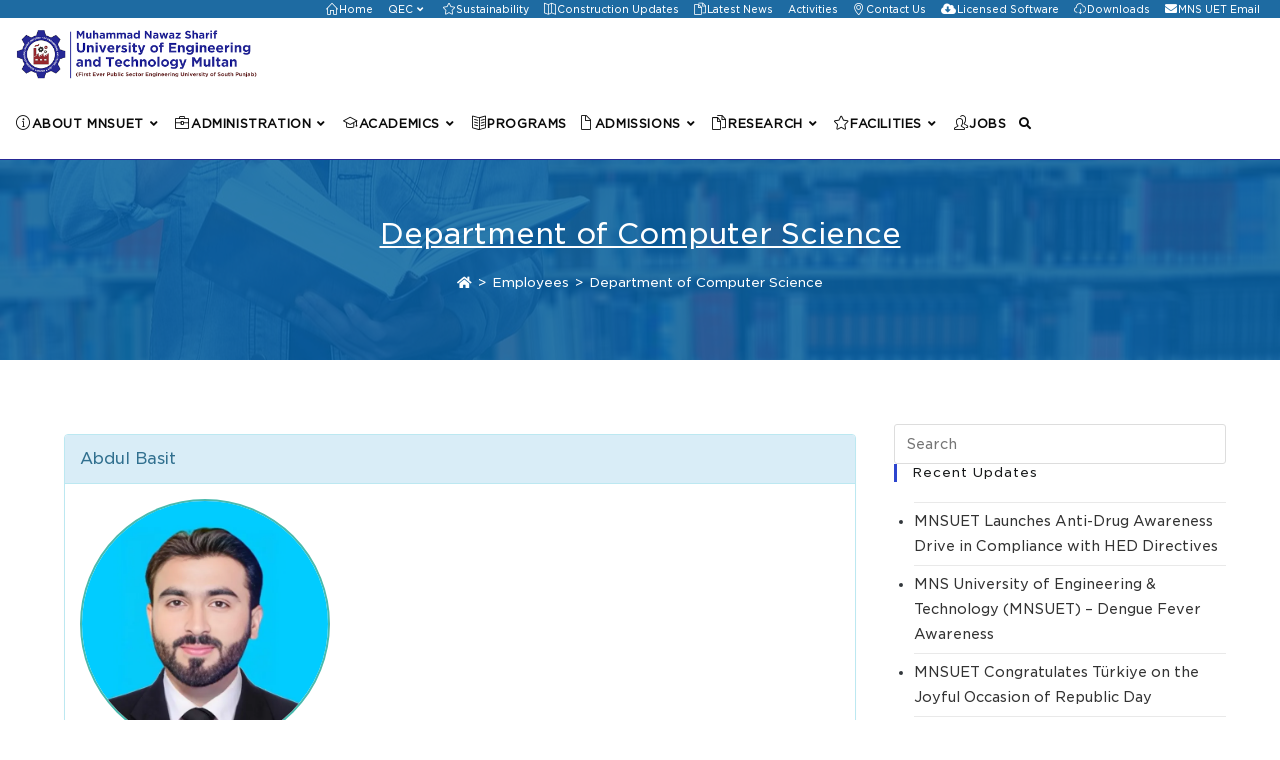

--- FILE ---
content_type: text/html; charset=UTF-8
request_url: https://mnsuet.edu.pk/groups/department-of-computer-science/
body_size: 25922
content:
<!DOCTYPE html>

<html class="html" lang="en-US">
<head>
	<meta charset="UTF-8">
	<link rel="profile" href="https://gmpg.org/xfn/11">
	<meta name="msvalidate.01" content="B764EEB290BA81157B94E89282394100" />
	
	<title>Department of Computer Science &#8211; Muhammad Nawaz Sharif University of Engineering and Technology, Multan (MNS UET)</title>
<meta name='robots' content='max-image-preview:large' />
	<style>img:is([sizes="auto" i], [sizes^="auto," i]) { contain-intrinsic-size: 3000px 1500px }</style>
	<meta property="og:type" content="object" />
<meta property="og:title" content="Department of Computer Science" />
<meta property="og:url" content="https://mnsuet.edu.pk/groups/department-of-computer-science/" />
<meta property="og:site_name" content="Muhammad Nawaz Sharif University of Engineering and Technology, Multan (MNS UET)" />
<meta property="article:publisher" content="https://facebook.com/mnsuetofficial" />
<meta name="twitter:card" content="summary_large_image" />
<meta name="twitter:title" content="Department of Computer Science" />
<meta name="twitter:site" content="@https://twitter.com/mnsuetmultan" />
<meta name="twitter:creator" content="@https://twitter.com/mnsuetmultan" />
<meta name="viewport" content="width=device-width, initial-scale=1"><link rel='dns-prefetch' href='//res.cloudinary.com' />
<link rel='preconnect' href='https://res.cloudinary.com' />
<link rel="alternate" type="application/rss+xml" title="Muhammad Nawaz Sharif University of Engineering and Technology, Multan (MNS UET) &raquo; Feed" href="https://mnsuet.edu.pk/feed/" />
<link rel="alternate" type="application/rss+xml" title="Muhammad Nawaz Sharif University of Engineering and Technology, Multan (MNS UET) &raquo; Comments Feed" href="https://mnsuet.edu.pk/comments/feed/" />
<link rel="alternate" type="application/rss+xml" title="Muhammad Nawaz Sharif University of Engineering and Technology, Multan (MNS UET) &raquo; Department of Computer Science Group Feed" href="https://mnsuet.edu.pk/groups/department-of-computer-science/feed/" />

<link rel='stylesheet' id='emd-template-css-css' href='https://mnsuet.edu.pk/wp-content/plugins/employee-spotlight/assets/css/emd-template.css?ver=5.1.3' media='all' />
<link rel='stylesheet' id='hfe-widgets-style-css' href='https://mnsuet.edu.pk/wp-content/plugins/header-footer-elementor/inc/widgets-css/frontend.css?ver=2.6.1' media='all' />
<link rel='stylesheet' id='wp-block-library-css' href='https://mnsuet.edu.pk/wp-includes/css/dist/block-library/style.min.css?ver=d774c46e93cddce1bb240c48c805fa7a' media='all' />
<style id='wp-block-library-theme-inline-css'>
.wp-block-audio :where(figcaption){color:#555;font-size:13px;text-align:center}.is-dark-theme .wp-block-audio :where(figcaption){color:#ffffffa6}.wp-block-audio{margin:0 0 1em}.wp-block-code{border:1px solid #ccc;border-radius:4px;font-family:Menlo,Consolas,monaco,monospace;padding:.8em 1em}.wp-block-embed :where(figcaption){color:#555;font-size:13px;text-align:center}.is-dark-theme .wp-block-embed :where(figcaption){color:#ffffffa6}.wp-block-embed{margin:0 0 1em}.blocks-gallery-caption{color:#555;font-size:13px;text-align:center}.is-dark-theme .blocks-gallery-caption{color:#ffffffa6}:root :where(.wp-block-image figcaption){color:#555;font-size:13px;text-align:center}.is-dark-theme :root :where(.wp-block-image figcaption){color:#ffffffa6}.wp-block-image{margin:0 0 1em}.wp-block-pullquote{border-bottom:4px solid;border-top:4px solid;color:currentColor;margin-bottom:1.75em}.wp-block-pullquote cite,.wp-block-pullquote footer,.wp-block-pullquote__citation{color:currentColor;font-size:.8125em;font-style:normal;text-transform:uppercase}.wp-block-quote{border-left:.25em solid;margin:0 0 1.75em;padding-left:1em}.wp-block-quote cite,.wp-block-quote footer{color:currentColor;font-size:.8125em;font-style:normal;position:relative}.wp-block-quote:where(.has-text-align-right){border-left:none;border-right:.25em solid;padding-left:0;padding-right:1em}.wp-block-quote:where(.has-text-align-center){border:none;padding-left:0}.wp-block-quote.is-large,.wp-block-quote.is-style-large,.wp-block-quote:where(.is-style-plain){border:none}.wp-block-search .wp-block-search__label{font-weight:700}.wp-block-search__button{border:1px solid #ccc;padding:.375em .625em}:where(.wp-block-group.has-background){padding:1.25em 2.375em}.wp-block-separator.has-css-opacity{opacity:.4}.wp-block-separator{border:none;border-bottom:2px solid;margin-left:auto;margin-right:auto}.wp-block-separator.has-alpha-channel-opacity{opacity:1}.wp-block-separator:not(.is-style-wide):not(.is-style-dots){width:100px}.wp-block-separator.has-background:not(.is-style-dots){border-bottom:none;height:1px}.wp-block-separator.has-background:not(.is-style-wide):not(.is-style-dots){height:2px}.wp-block-table{margin:0 0 1em}.wp-block-table td,.wp-block-table th{word-break:normal}.wp-block-table :where(figcaption){color:#555;font-size:13px;text-align:center}.is-dark-theme .wp-block-table :where(figcaption){color:#ffffffa6}.wp-block-video :where(figcaption){color:#555;font-size:13px;text-align:center}.is-dark-theme .wp-block-video :where(figcaption){color:#ffffffa6}.wp-block-video{margin:0 0 1em}:root :where(.wp-block-template-part.has-background){margin-bottom:0;margin-top:0;padding:1.25em 2.375em}
</style>
<style id='classic-theme-styles-inline-css'>
/*! This file is auto-generated */
.wp-block-button__link{color:#fff;background-color:#32373c;border-radius:9999px;box-shadow:none;text-decoration:none;padding:calc(.667em + 2px) calc(1.333em + 2px);font-size:1.125em}.wp-block-file__button{background:#32373c;color:#fff;text-decoration:none}
</style>
<style id='global-styles-inline-css'>
:root{--wp--preset--aspect-ratio--square: 1;--wp--preset--aspect-ratio--4-3: 4/3;--wp--preset--aspect-ratio--3-4: 3/4;--wp--preset--aspect-ratio--3-2: 3/2;--wp--preset--aspect-ratio--2-3: 2/3;--wp--preset--aspect-ratio--16-9: 16/9;--wp--preset--aspect-ratio--9-16: 9/16;--wp--preset--color--black: #000000;--wp--preset--color--cyan-bluish-gray: #abb8c3;--wp--preset--color--white: #ffffff;--wp--preset--color--pale-pink: #f78da7;--wp--preset--color--vivid-red: #cf2e2e;--wp--preset--color--luminous-vivid-orange: #ff6900;--wp--preset--color--luminous-vivid-amber: #fcb900;--wp--preset--color--light-green-cyan: #7bdcb5;--wp--preset--color--vivid-green-cyan: #00d084;--wp--preset--color--pale-cyan-blue: #8ed1fc;--wp--preset--color--vivid-cyan-blue: #0693e3;--wp--preset--color--vivid-purple: #9b51e0;--wp--preset--gradient--vivid-cyan-blue-to-vivid-purple: linear-gradient(135deg,rgba(6,147,227,1) 0%,rgb(155,81,224) 100%);--wp--preset--gradient--light-green-cyan-to-vivid-green-cyan: linear-gradient(135deg,rgb(122,220,180) 0%,rgb(0,208,130) 100%);--wp--preset--gradient--luminous-vivid-amber-to-luminous-vivid-orange: linear-gradient(135deg,rgba(252,185,0,1) 0%,rgba(255,105,0,1) 100%);--wp--preset--gradient--luminous-vivid-orange-to-vivid-red: linear-gradient(135deg,rgba(255,105,0,1) 0%,rgb(207,46,46) 100%);--wp--preset--gradient--very-light-gray-to-cyan-bluish-gray: linear-gradient(135deg,rgb(238,238,238) 0%,rgb(169,184,195) 100%);--wp--preset--gradient--cool-to-warm-spectrum: linear-gradient(135deg,rgb(74,234,220) 0%,rgb(151,120,209) 20%,rgb(207,42,186) 40%,rgb(238,44,130) 60%,rgb(251,105,98) 80%,rgb(254,248,76) 100%);--wp--preset--gradient--blush-light-purple: linear-gradient(135deg,rgb(255,206,236) 0%,rgb(152,150,240) 100%);--wp--preset--gradient--blush-bordeaux: linear-gradient(135deg,rgb(254,205,165) 0%,rgb(254,45,45) 50%,rgb(107,0,62) 100%);--wp--preset--gradient--luminous-dusk: linear-gradient(135deg,rgb(255,203,112) 0%,rgb(199,81,192) 50%,rgb(65,88,208) 100%);--wp--preset--gradient--pale-ocean: linear-gradient(135deg,rgb(255,245,203) 0%,rgb(182,227,212) 50%,rgb(51,167,181) 100%);--wp--preset--gradient--electric-grass: linear-gradient(135deg,rgb(202,248,128) 0%,rgb(113,206,126) 100%);--wp--preset--gradient--midnight: linear-gradient(135deg,rgb(2,3,129) 0%,rgb(40,116,252) 100%);--wp--preset--font-size--small: 13px;--wp--preset--font-size--medium: 20px;--wp--preset--font-size--large: 36px;--wp--preset--font-size--x-large: 42px;--wp--preset--spacing--20: 0.44rem;--wp--preset--spacing--30: 0.67rem;--wp--preset--spacing--40: 1rem;--wp--preset--spacing--50: 1.5rem;--wp--preset--spacing--60: 2.25rem;--wp--preset--spacing--70: 3.38rem;--wp--preset--spacing--80: 5.06rem;--wp--preset--shadow--natural: 6px 6px 9px rgba(0, 0, 0, 0.2);--wp--preset--shadow--deep: 12px 12px 50px rgba(0, 0, 0, 0.4);--wp--preset--shadow--sharp: 6px 6px 0px rgba(0, 0, 0, 0.2);--wp--preset--shadow--outlined: 6px 6px 0px -3px rgba(255, 255, 255, 1), 6px 6px rgba(0, 0, 0, 1);--wp--preset--shadow--crisp: 6px 6px 0px rgba(0, 0, 0, 1);}:where(.is-layout-flex){gap: 0.5em;}:where(.is-layout-grid){gap: 0.5em;}body .is-layout-flex{display: flex;}.is-layout-flex{flex-wrap: wrap;align-items: center;}.is-layout-flex > :is(*, div){margin: 0;}body .is-layout-grid{display: grid;}.is-layout-grid > :is(*, div){margin: 0;}:where(.wp-block-columns.is-layout-flex){gap: 2em;}:where(.wp-block-columns.is-layout-grid){gap: 2em;}:where(.wp-block-post-template.is-layout-flex){gap: 1.25em;}:where(.wp-block-post-template.is-layout-grid){gap: 1.25em;}.has-black-color{color: var(--wp--preset--color--black) !important;}.has-cyan-bluish-gray-color{color: var(--wp--preset--color--cyan-bluish-gray) !important;}.has-white-color{color: var(--wp--preset--color--white) !important;}.has-pale-pink-color{color: var(--wp--preset--color--pale-pink) !important;}.has-vivid-red-color{color: var(--wp--preset--color--vivid-red) !important;}.has-luminous-vivid-orange-color{color: var(--wp--preset--color--luminous-vivid-orange) !important;}.has-luminous-vivid-amber-color{color: var(--wp--preset--color--luminous-vivid-amber) !important;}.has-light-green-cyan-color{color: var(--wp--preset--color--light-green-cyan) !important;}.has-vivid-green-cyan-color{color: var(--wp--preset--color--vivid-green-cyan) !important;}.has-pale-cyan-blue-color{color: var(--wp--preset--color--pale-cyan-blue) !important;}.has-vivid-cyan-blue-color{color: var(--wp--preset--color--vivid-cyan-blue) !important;}.has-vivid-purple-color{color: var(--wp--preset--color--vivid-purple) !important;}.has-black-background-color{background-color: var(--wp--preset--color--black) !important;}.has-cyan-bluish-gray-background-color{background-color: var(--wp--preset--color--cyan-bluish-gray) !important;}.has-white-background-color{background-color: var(--wp--preset--color--white) !important;}.has-pale-pink-background-color{background-color: var(--wp--preset--color--pale-pink) !important;}.has-vivid-red-background-color{background-color: var(--wp--preset--color--vivid-red) !important;}.has-luminous-vivid-orange-background-color{background-color: var(--wp--preset--color--luminous-vivid-orange) !important;}.has-luminous-vivid-amber-background-color{background-color: var(--wp--preset--color--luminous-vivid-amber) !important;}.has-light-green-cyan-background-color{background-color: var(--wp--preset--color--light-green-cyan) !important;}.has-vivid-green-cyan-background-color{background-color: var(--wp--preset--color--vivid-green-cyan) !important;}.has-pale-cyan-blue-background-color{background-color: var(--wp--preset--color--pale-cyan-blue) !important;}.has-vivid-cyan-blue-background-color{background-color: var(--wp--preset--color--vivid-cyan-blue) !important;}.has-vivid-purple-background-color{background-color: var(--wp--preset--color--vivid-purple) !important;}.has-black-border-color{border-color: var(--wp--preset--color--black) !important;}.has-cyan-bluish-gray-border-color{border-color: var(--wp--preset--color--cyan-bluish-gray) !important;}.has-white-border-color{border-color: var(--wp--preset--color--white) !important;}.has-pale-pink-border-color{border-color: var(--wp--preset--color--pale-pink) !important;}.has-vivid-red-border-color{border-color: var(--wp--preset--color--vivid-red) !important;}.has-luminous-vivid-orange-border-color{border-color: var(--wp--preset--color--luminous-vivid-orange) !important;}.has-luminous-vivid-amber-border-color{border-color: var(--wp--preset--color--luminous-vivid-amber) !important;}.has-light-green-cyan-border-color{border-color: var(--wp--preset--color--light-green-cyan) !important;}.has-vivid-green-cyan-border-color{border-color: var(--wp--preset--color--vivid-green-cyan) !important;}.has-pale-cyan-blue-border-color{border-color: var(--wp--preset--color--pale-cyan-blue) !important;}.has-vivid-cyan-blue-border-color{border-color: var(--wp--preset--color--vivid-cyan-blue) !important;}.has-vivid-purple-border-color{border-color: var(--wp--preset--color--vivid-purple) !important;}.has-vivid-cyan-blue-to-vivid-purple-gradient-background{background: var(--wp--preset--gradient--vivid-cyan-blue-to-vivid-purple) !important;}.has-light-green-cyan-to-vivid-green-cyan-gradient-background{background: var(--wp--preset--gradient--light-green-cyan-to-vivid-green-cyan) !important;}.has-luminous-vivid-amber-to-luminous-vivid-orange-gradient-background{background: var(--wp--preset--gradient--luminous-vivid-amber-to-luminous-vivid-orange) !important;}.has-luminous-vivid-orange-to-vivid-red-gradient-background{background: var(--wp--preset--gradient--luminous-vivid-orange-to-vivid-red) !important;}.has-very-light-gray-to-cyan-bluish-gray-gradient-background{background: var(--wp--preset--gradient--very-light-gray-to-cyan-bluish-gray) !important;}.has-cool-to-warm-spectrum-gradient-background{background: var(--wp--preset--gradient--cool-to-warm-spectrum) !important;}.has-blush-light-purple-gradient-background{background: var(--wp--preset--gradient--blush-light-purple) !important;}.has-blush-bordeaux-gradient-background{background: var(--wp--preset--gradient--blush-bordeaux) !important;}.has-luminous-dusk-gradient-background{background: var(--wp--preset--gradient--luminous-dusk) !important;}.has-pale-ocean-gradient-background{background: var(--wp--preset--gradient--pale-ocean) !important;}.has-electric-grass-gradient-background{background: var(--wp--preset--gradient--electric-grass) !important;}.has-midnight-gradient-background{background: var(--wp--preset--gradient--midnight) !important;}.has-small-font-size{font-size: var(--wp--preset--font-size--small) !important;}.has-medium-font-size{font-size: var(--wp--preset--font-size--medium) !important;}.has-large-font-size{font-size: var(--wp--preset--font-size--large) !important;}.has-x-large-font-size{font-size: var(--wp--preset--font-size--x-large) !important;}
:where(.wp-block-post-template.is-layout-flex){gap: 1.25em;}:where(.wp-block-post-template.is-layout-grid){gap: 1.25em;}
:where(.wp-block-columns.is-layout-flex){gap: 2em;}:where(.wp-block-columns.is-layout-grid){gap: 2em;}
:root :where(.wp-block-pullquote){font-size: 1.5em;line-height: 1.6;}
</style>
<link rel='stylesheet' id='frontgen-css' href='https://mnsuet.edu.pk/wp-content/plugins/employee-spotlight/assets/css/frontgen.css?ver=5.1.3' media='all' />
<link rel='stylesheet' id='employee-spotlight-allview-css-css' href='https://mnsuet.edu.pk/wp-content/plugins/employee-spotlight//assets/css/allview.css?ver=5.1.3' media='all' />
<style id='employee-spotlight-custom-inline-css'>
div.emd-container .emdfcontainer, div.emd-container .emdcontainer {
    padding: 1rem 0;
    padding-top: 50px;
}
div.emd-container .emd-img {
    width: 250px;
    height: 250px;
}
.ali_full_size {
    font-size: 1.4em;
    font-weight: bold;
    text-decoration-line: underline;
}
div.emd-container.emd-wrap.full {
    padding: 10px;
}

.centered-page-header .page-subheading, .centered-minimal-page-header .page-header-subheading, .page-header.background-image-page-header .page-subheading {
    font-size: 14px;
    display: none;
}
#emd-primary-content {
    grid-area: auto;
}

div.emd-container {
    font-size: 14px;
}

div.emd-container .col-md-4 {
    width: auto;
}
</style>
<link rel='stylesheet' id='owp-preloader-css' href='https://mnsuet.edu.pk/wp-content/plugins/ocean-extra/includes/preloader/assets/css/preloader.min.css?ver=2.5.1' media='all' />
<link rel='stylesheet' id='owp-preloader-icon-css' href='https://mnsuet.edu.pk/wp-content/plugins/ocean-extra/includes/preloader/assets/css/styles/ripple-plain.css?ver=2.5.1' media='all' />
<link rel='stylesheet' id='hfe-style-css' href='https://mnsuet.edu.pk/wp-content/plugins/header-footer-elementor/assets/css/header-footer-elementor.css?ver=2.6.1' media='all' />
<link rel='stylesheet' id='elementor-icons-css' href='https://mnsuet.edu.pk/wp-content/plugins/elementor/assets/lib/eicons/css/elementor-icons.min.css?ver=5.44.0' media='all' />
<link rel='stylesheet' id='elementor-frontend-css' href='https://mnsuet.edu.pk/wp-content/plugins/elementor/assets/css/frontend.min.css?ver=3.32.5' media='all' />
<link rel='stylesheet' id='elementor-post-3361-css' href='https://mnsuet.edu.pk/wp-content/uploads/elementor/css/post-3361.css?ver=1762978054' media='all' />
<link rel='stylesheet' id='font-awesome-5-all-css' href='https://mnsuet.edu.pk/wp-content/plugins/elementor/assets/lib/font-awesome/css/all.min.css?ver=3.32.5' media='all' />
<link rel='stylesheet' id='font-awesome-4-shim-css' href='https://mnsuet.edu.pk/wp-content/plugins/elementor/assets/lib/font-awesome/css/v4-shims.min.css?ver=3.32.5' media='all' />
<link rel='stylesheet' id='elementor-post-4806-css' href='https://mnsuet.edu.pk/wp-content/uploads/elementor/css/post-4806.css?ver=1762978054' media='all' />
<link rel='stylesheet' id='oceanwp-style-css' href='https://mnsuet.edu.pk/wp-content/themes/oceanwp/assets/css/style.min.css?ver=1.0' media='all' />
<link rel='stylesheet' id='child-style-css' href='https://mnsuet.edu.pk/wp-content/themes/CHILD/style.css?ver=d774c46e93cddce1bb240c48c805fa7a' media='all' />
<link rel='stylesheet' id='font-awesome-css' href='https://mnsuet.edu.pk/wp-content/themes/oceanwp/assets/fonts/fontawesome/css/all.min.css?ver=6.7.2' media='all' />
<link rel='stylesheet' id='simple-line-icons-css' href='https://mnsuet.edu.pk/wp-content/themes/oceanwp/assets/css/third/simple-line-icons.min.css?ver=2.4.0' media='all' />
<link rel='stylesheet' id='oceanwp-hamburgers-css' href='https://mnsuet.edu.pk/wp-content/themes/oceanwp/assets/css/third/hamburgers/hamburgers.min.css?ver=1.0' media='all' />
<link rel='stylesheet' id='oceanwp-boring-css' href='https://mnsuet.edu.pk/wp-content/themes/oceanwp/assets/css/third/hamburgers/types/boring.css?ver=1.0' media='all' />
<link rel='stylesheet' id='tablepress-default-css' href='https://mnsuet.edu.pk/wp-content/plugins/tablepress/css/build/default.css?ver=3.2.5' media='all' />
<link rel='stylesheet' id='hfe-elementor-icons-css' href='https://mnsuet.edu.pk/wp-content/plugins/elementor/assets/lib/eicons/css/elementor-icons.min.css?ver=5.34.0' media='all' />
<link rel='stylesheet' id='hfe-icons-list-css' href='https://mnsuet.edu.pk/wp-content/plugins/elementor/assets/css/widget-icon-list.min.css?ver=3.24.3' media='all' />
<link rel='stylesheet' id='hfe-social-icons-css' href='https://mnsuet.edu.pk/wp-content/plugins/elementor/assets/css/widget-social-icons.min.css?ver=3.24.0' media='all' />
<link rel='stylesheet' id='hfe-social-share-icons-brands-css' href='https://mnsuet.edu.pk/wp-content/plugins/elementor/assets/lib/font-awesome/css/brands.css?ver=5.15.3' media='all' />
<link rel='stylesheet' id='hfe-social-share-icons-fontawesome-css' href='https://mnsuet.edu.pk/wp-content/plugins/elementor/assets/lib/font-awesome/css/fontawesome.css?ver=5.15.3' media='all' />
<link rel='stylesheet' id='hfe-nav-menu-icons-css' href='https://mnsuet.edu.pk/wp-content/plugins/elementor/assets/lib/font-awesome/css/solid.css?ver=5.15.3' media='all' />
<link rel='stylesheet' id='eael-general-css' href='https://mnsuet.edu.pk/wp-content/plugins/essential-addons-for-elementor-lite/assets/front-end/css/view/general.min.css?ver=6.4.0' media='all' />
<link rel='stylesheet' id='oe-widgets-style-css' href='https://mnsuet.edu.pk/wp-content/plugins/ocean-extra/assets/css/widgets.css?ver=d774c46e93cddce1bb240c48c805fa7a' media='all' />
<link rel='stylesheet' id='elementor-gf-local-roboto-css' href='https://mnsuet.edu.pk/wp-content/uploads/elementor/google-fonts/css/roboto.css?ver=1743584225' media='all' />
<link rel='stylesheet' id='elementor-gf-local-robotoslab-css' href='https://mnsuet.edu.pk/wp-content/uploads/elementor/google-fonts/css/robotoslab.css?ver=1743584229' media='all' />
<link rel='stylesheet' id='elementor-icons-shared-0-css' href='https://mnsuet.edu.pk/wp-content/plugins/elementor/assets/lib/font-awesome/css/fontawesome.min.css?ver=5.15.3' media='all' />
<link rel='stylesheet' id='elementor-icons-fa-brands-css' href='https://mnsuet.edu.pk/wp-content/plugins/elementor/assets/lib/font-awesome/css/brands.min.css?ver=5.15.3' media='all' />
<script type="9e6cb2f03bdc385fcbdb9055-text/javascript">
var CLDLB = {"image_optimization":"on","image_format":"auto","image_quality":"auto","enable_breakpoints":"off","breakpoints":3,"bytes_step":200,"max_width":2048,"min_width":800,"image_freeform":"","image_preview":"https:\/\/res.cloudinary.com\/demo\/image\/upload\/w_600\/sample.jpg","video_player":"wp","video_controls":"on","video_loop":"off","video_autoplay_mode":"off","video_limit_bitrate":"off","video_bitrate":"500","video_optimization":"on","video_format":"auto","video_quality":"auto","video_freeform":"","video_preview":"","use_lazy_load":"on","lazy_threshold":"100px","lazy_custom_color":"rgba(153,153,153,0.5)","lazy_animate":"on","lazy_placeholder":"blur","lazyload_preview":"https:\/\/res.cloudinary.com\/demo\/image\/upload\/w_600\/sample.jpg","pixel_step":200,"dpr":"2X","breakpoints_preview":"https:\/\/res.cloudinary.com\/demo\/image\/upload\/w_600\/sample.jpg","overlay":"off","svg_support":"off","image_delivery":"on","crop_sizes":"","video_delivery":"on","adaptive_streaming":"off","adaptive_streaming_mode":"mpd","placeholder":"e_blur:2000,q_1,f_auto","base_url":"https:\/\/res.cloudinary.com\/alihusnain-mnsuet"};!function(){const e={deviceDensity:window.devicePixelRatio?window.devicePixelRatio:"auto",density:null,config:CLDLB||{},lazyThreshold:0,enabled:!1,sizeBands:[],iObserver:null,pObserver:null,rObserver:null,aboveFold:!0,minPlaceholderThreshold:500,bind(e){e.CLDbound=!0,this.enabled||this._init();const t=e.dataset.size.split(" ");e.originalWidth=t[0],e.originalHeight=t[1],this.pObserver?(this.aboveFold&&this.inInitialView(e)?this.buildImage(e):(this.pObserver.observe(e),this.iObserver.observe(e)),e.addEventListener("error",(t=>{e.srcset="",e.src='data:image/svg+xml;utf8,<svg xmlns="http://www.w3.org/2000/svg"><rect width="100%" height="100%" fill="rgba(0,0,0,0.1)"/><text x="50%" y="50%" fill="red" text-anchor="middle" dominant-baseline="middle">%26%23x26A0%3B︎</text></svg>',this.rObserver.unobserve(e)}))):this.setupFallback(e)},buildImage(e){e.dataset.srcset?(e.cld_loaded=!0,e.srcset=e.dataset.srcset):(e.src=this.getSizeURL(e),e.dataset.responsive&&this.rObserver.observe(e))},inInitialView(e){const t=e.getBoundingClientRect();return this.aboveFold=t.top<window.innerHeight+this.lazyThreshold,this.aboveFold},setupFallback(e){const t=[];this.sizeBands.forEach((i=>{if(i<=e.originalWidth){let s=this.getSizeURL(e,i,!0)+` ${i}w`;-1===t.indexOf(s)&&t.push(s)}})),e.srcset=t.join(","),e.sizes=`(max-width: ${e.originalWidth}px) 100vw, ${e.originalWidth}px`},_init(){this.enabled=!0,this._calcThreshold(),this._getDensity();let e=parseInt(this.config.max_width);const t=parseInt(this.config.min_width),i=parseInt(this.config.pixel_step);for(;e-i>=t;)e-=i,this.sizeBands.push(e);"undefined"!=typeof IntersectionObserver&&this._setupObservers(),this.enabled=!0},_setupObservers(){const e={rootMargin:this.lazyThreshold+"px 0px "+this.lazyThreshold+"px 0px"},t=this.minPlaceholderThreshold<2*this.lazyThreshold?2*this.lazyThreshold:this.minPlaceholderThreshold,i={rootMargin:t+"px 0px "+t+"px 0px"};this.rObserver=new ResizeObserver(((e,t)=>{e.forEach((e=>{e.target.cld_loaded&&e.contentRect.width>=e.target.cld_loaded&&(e.target.src=this.getSizeURL(e.target))}))})),this.iObserver=new IntersectionObserver(((e,t)=>{e.forEach((e=>{e.isIntersecting&&(this.buildImage(e.target),t.unobserve(e.target),this.pObserver.unobserve(e.target))}))}),e),this.pObserver=new IntersectionObserver(((e,t)=>{e.forEach((e=>{e.isIntersecting&&(e.target.src=this.getPlaceholderURL(e.target),t.unobserve(e.target))}))}),i)},_calcThreshold(){const e=this.config.lazy_threshold.replace(/[^0-9]/g,"");let t=0;switch(this.config.lazy_threshold.replace(/[0-9]/g,"").toLowerCase()){case"em":t=parseFloat(getComputedStyle(document.body).fontSize)*e;break;case"rem":t=parseFloat(getComputedStyle(document.documentElement).fontSize)*e;break;case"vh":t=window.innerHeight/e*100;break;default:t=e}this.lazyThreshold=parseInt(t,10)},_getDensity(){let e=this.config.dpr?this.config.dpr.replace("X",""):"off";if("off"===e)return this.density=1,1;let t=this.deviceDensity;"max"!==e&&"auto"!==t&&(e=parseFloat(e),t=t>Math.ceil(e)?e:t),this.density=t},scaleWidth(e,t,i){const s=parseInt(this.config.max_width),r=Math.round(s/i);if(!t){t=e.width;let a=Math.round(t/i);for(;-1===this.sizeBands.indexOf(t)&&a<r&&t<s;)t++,a=Math.round(t/i)}return t>s&&(t=s),e.originalWidth<t&&(t=e.originalWidth),t},scaleSize(e,t,i){const s=e.dataset.crop?parseFloat(e.dataset.crop):(e.originalWidth/e.originalHeight).toFixed(2),r=this.scaleWidth(e,t,s),a=Math.round(r/s),o=[];return e.dataset.transformationCrop?o.push(e.dataset.transformationCrop):e.dataset.crop||(o.push(e.dataset.crop?"c_fill":"c_scale"),e.dataset.crop&&o.push("g_auto")),o.push("w_"+r),o.push("h_"+a),i&&1!==this.density&&o.push("dpr_"+this.density),e.cld_loaded=r,{transformation:o.join(","),nameExtension:r+"x"+a}},getDeliveryMethod:e=>e.dataset.seo&&"upload"===e.dataset.delivery?"images":"image/"+e.dataset.delivery,getSizeURL(e,t){const i=this.scaleSize(e,t,!0);return[this.config.base_url,this.getDeliveryMethod(e),"upload"===e.dataset.delivery?i.transformation:"",e.dataset.transformations,"v"+e.dataset.version,e.dataset.publicId+"?_i=AA"].filter(this.empty).join("/")},getPlaceholderURL(e){e.cld_placehold=!0;const t=this.scaleSize(e,null,!1);return[this.config.base_url,this.getDeliveryMethod(e),t.transformation,this.config.placeholder,e.dataset.publicId].filter(this.empty).join("/")},empty:e=>void 0!==e&&0!==e.length};window.CLDBind=t=>{t.CLDbound||e.bind(t)},window.initFallback=()=>{[...document.querySelectorAll('img[data-cloudinary="lazy"]')].forEach((e=>{CLDBind(e)}))},window.addEventListener("load",(()=>{initFallback()})),document.querySelector('script[src*="?cloudinary_lazy_load_loader"]')&&initFallback()}();
</script>
<script src="https://mnsuet.edu.pk/wp-includes/js/jquery/jquery.min.js?ver=3.7.1" id="jquery-core-js" type="9e6cb2f03bdc385fcbdb9055-text/javascript"></script>
<script src="https://mnsuet.edu.pk/wp-includes/js/jquery/jquery-migrate.min.js?ver=3.4.1" id="jquery-migrate-js" type="9e6cb2f03bdc385fcbdb9055-text/javascript"></script>
<script id="jquery-js-after" type="9e6cb2f03bdc385fcbdb9055-text/javascript">
!function($){"use strict";$(document).ready(function(){$(this).scrollTop()>100&&$(".hfe-scroll-to-top-wrap").removeClass("hfe-scroll-to-top-hide"),$(window).scroll(function(){$(this).scrollTop()<100?$(".hfe-scroll-to-top-wrap").fadeOut(300):$(".hfe-scroll-to-top-wrap").fadeIn(300)}),$(".hfe-scroll-to-top-wrap").on("click",function(){$("html, body").animate({scrollTop:0},300);return!1})})}(jQuery);
!function($){'use strict';$(document).ready(function(){var bar=$('.hfe-reading-progress-bar');if(!bar.length)return;$(window).on('scroll',function(){var s=$(window).scrollTop(),d=$(document).height()-$(window).height(),p=d? s/d*100:0;bar.css('width',p+'%')});});}(jQuery);
</script>
<script id="owp-preloader-js-extra" type="9e6cb2f03bdc385fcbdb9055-text/javascript">
var owpPreloader = {"nonce":"1b9073a825"};
</script>
<script src="https://mnsuet.edu.pk/wp-content/plugins/ocean-extra/includes/preloader/assets/js/preloader.min.js?ver=2.5.1" id="owp-preloader-js" type="9e6cb2f03bdc385fcbdb9055-text/javascript"></script>
<script src="https://mnsuet.edu.pk/wp-content/plugins/elementor/assets/lib/font-awesome/js/v4-shims.min.js?ver=3.32.5" id="font-awesome-4-shim-js" type="9e6cb2f03bdc385fcbdb9055-text/javascript"></script>
<link rel="https://api.w.org/" href="https://mnsuet.edu.pk/wp-json/" /><link rel="EditURI" type="application/rsd+xml" title="RSD" href="https://mnsuet.edu.pk/xmlrpc.php?rsd" />

<meta name="generator" content="Employee Spotlight v5.1.3 - https://emdplugins.com" />
<meta name="generator" content="Elementor 3.32.5; features: additional_custom_breakpoints; settings: css_print_method-external, google_font-enabled, font_display-auto">
			<style>
				.e-con.e-parent:nth-of-type(n+4):not(.e-lazyloaded):not(.e-no-lazyload),
				.e-con.e-parent:nth-of-type(n+4):not(.e-lazyloaded):not(.e-no-lazyload) * {
					background-image: none !important;
				}
				@media screen and (max-height: 1024px) {
					.e-con.e-parent:nth-of-type(n+3):not(.e-lazyloaded):not(.e-no-lazyload),
					.e-con.e-parent:nth-of-type(n+3):not(.e-lazyloaded):not(.e-no-lazyload) * {
						background-image: none !important;
					}
				}
				@media screen and (max-height: 640px) {
					.e-con.e-parent:nth-of-type(n+2):not(.e-lazyloaded):not(.e-no-lazyload),
					.e-con.e-parent:nth-of-type(n+2):not(.e-lazyloaded):not(.e-no-lazyload) * {
						background-image: none !important;
					}
				}
			</style>
					<style id="wp-custom-css">
			/* Elementor Pro Menu dropdown text color fix */.elementor-nav-menu--dropdown a{color:#000 !important}.elementor-nav-menu--dropdown a:hover{color:#0645AD !important}/* Responsive fix (mobile screen ke liye) */@media screen and (max-width:768px){#secondary,.qec-sidebar,.widget-area,#primary,.content-area{float:none !important;width:100% !important;margin:0 auto}}/* Fix for QEC sidebar menu overflow */.qec-sidebar,.page-sidebar{max-width:250px;overflow-wrap:break-word;word-wrap:break-word;word-break:break-word;padding:10px;background:#f9f9f9;box-shadow:0 0 5px rgba(0,0,0,0.1)}/* Ensure it doesn't overflow the main content area */.qec-sidebar{float:right;margin-left:20px}/* Responsive fix */@media screen and (max-width:768px){.qec-sidebar{width:100%;float:none;margin:0 auto}}/* Navigation menu styling */.navbar{position:relative;z-index:1000}/* The mobile overlay/menu panel */.nav-overlay{position:fixed;top:0;left:0;width:100%;z-index:1001}/* Background image or banner */.header-image{position:relative;z-index:1}/* Remove extra gap below page banner */.page-header,.page-title-section,.elementor-element.elementor-element-xxxxx{/* Optional selector */margin-bottom:0 !important;padding-bottom:0 !important}/* Remove unnecessary top margin from content */.site-content,.page-content,.entry-content{margin-top:0 !important;padding-top:10px !important}/* Prevent spacing conflicts from fixed headers */@media (max-width:767px){.page-title-section{margin-top:70px !important}}/* Fix hidden banner title in mobile view */@media (max-width:767px){.page-header,.page-title,.page-title-section{margin-top:70px !important;/* Adjust based on header height */padding-top:20px !important}#site-header{position:fixed !important;width:100%;z-index:999;padding-top:0 !important}}/* top bar #top-bar-wrap,#top-bar-content strong{border-radius:0 0 0 50px;position:fixed;width:100%}*//*header @media (min-width:992px){#site-header{position:fixed;!important width:100%;padding-top:30px;!important}}*/@media (max-width:767px){#site-header{position:fixed !important;top:0;width:100%;z-index:9999;padding-top:0 !important;background-color:#fff;/* Ensure background is solid */}.page-title-section,.page-header,.page-header-title{margin-top:0 !important;padding-top:0 !important;z-index:1;position:relative}.site-content{padding-top:70px !important}}/* @media (max-width:767px){#site-header{padding-top:0 !important;position:fixed}}*/@media (min-width:992px){.site-content{padding-top:91px}}@media (max-width:767px){.site-content{padding-top:85px}}#site-navigation-wrap .dropdown-menu>li>a{padding:0 0}.ali-employee-profile{background-color:green! important;border:none;font-size:13px}div.emd-container a.person-name{color:#000000! important}.elementor-kit-3361 button,.elementor-kit-3361 input[type="button"],.elementor-kit-3361 input[type="submit"],.elementor-kit-3361 .elementor-button{background-color:#0668b1! important;font-size:13px !important;border:none;border-radius:5px;padding:8px 15px;text-decoration:none;color:#FFF;cursor:pointer;word-break:break-word}.page-header-title{text-decoration:underline}.navigation .megamenu>li>a.menu-link{font-size:11px}.heavy-underline{background-image:-webkit-gradient(linear,left top,left bottom,color-stop(0,#fc0),to(#fc0));background-image:linear-gradient(to bottom,#fc0 0,#fc0 100%);background-position:0 .85em;background-size:100% 14px;background-repeat:repeat-x}.navigation li a i.before{margin-right:1px}/* Tableress */.tablepress>:not(caption)>*>*{text-align:center !important;border:1px solid !important}.tablepress>*+tbody>*>*,.tablepress>tbody>*~*>*,.tablepress>tfoot>*>*{border:1px solid}@media (min-width:992px){.elementor-2168 .elementor-element.elementor-element-c636f9c .elementor-button .elementor-button-text{font-size:25px !important}}#scrolltext .elementor-column-gap-default>.elementor-column>.elementor-element-populated{padding:0;!important}/* Base submenu style */.main-header-menu .sub-menu{position:absolute;top:100%;left:0;z-index:9999;background:#000;min-width:200px;display:none;box-shadow:0 2px 10px rgba(0,0,0,0.1);white-space:nowrap;color:#fff !important}.main-header-menu .menu-item-has-children:hover >.sub-menu{display:block}/* Ensure dropdown menu text is black */.dropdown-menu ul li a.menu-link,#site-header.full_screen-header .fs-dropdown-menu ul.sub-menu li a{color:#000 !important;/* 		</style>
		<!-- OceanWP CSS -->
<style type="text/css">
.background-image-page-header-overlay{opacity:0.8;background-color:#0668b1}/* Colors */a:hover,a.light:hover,.theme-heading .text::before,.theme-heading .text::after,#top-bar-content >a:hover,#top-bar-social li.oceanwp-email a:hover,#site-navigation-wrap .dropdown-menu >li >a:hover,#site-header.medium-header #medium-searchform button:hover,.oceanwp-mobile-menu-icon a:hover,.blog-entry.post .blog-entry-header .entry-title a:hover,.blog-entry.post .blog-entry-readmore a:hover,.blog-entry.thumbnail-entry .blog-entry-category a,ul.meta li a:hover,.dropcap,.single nav.post-navigation .nav-links .title,body .related-post-title a:hover,body #wp-calendar caption,body .contact-info-widget.default i,body .contact-info-widget.big-icons i,body .custom-links-widget .oceanwp-custom-links li a:hover,body .custom-links-widget .oceanwp-custom-links li a:hover:before,body .posts-thumbnails-widget li a:hover,body .social-widget li.oceanwp-email a:hover,.comment-author .comment-meta .comment-reply-link,#respond #cancel-comment-reply-link:hover,#footer-widgets .footer-box a:hover,#footer-bottom a:hover,#footer-bottom #footer-bottom-menu a:hover,.sidr a:hover,.sidr-class-dropdown-toggle:hover,.sidr-class-menu-item-has-children.active >a,.sidr-class-menu-item-has-children.active >a >.sidr-class-dropdown-toggle,input[type=checkbox]:checked:before{color:#2d45ce}.single nav.post-navigation .nav-links .title .owp-icon use,.blog-entry.post .blog-entry-readmore a:hover .owp-icon use,body .contact-info-widget.default .owp-icon use,body .contact-info-widget.big-icons .owp-icon use{stroke:#2d45ce}input[type="button"],input[type="reset"],input[type="submit"],button[type="submit"],.button,#site-navigation-wrap .dropdown-menu >li.btn >a >span,.thumbnail:hover i,.thumbnail:hover .link-post-svg-icon,.post-quote-content,.omw-modal .omw-close-modal,body .contact-info-widget.big-icons li:hover i,body .contact-info-widget.big-icons li:hover .owp-icon,body div.wpforms-container-full .wpforms-form input[type=submit],body div.wpforms-container-full .wpforms-form button[type=submit],body div.wpforms-container-full .wpforms-form .wpforms-page-button,.woocommerce-cart .wp-element-button,.woocommerce-checkout .wp-element-button,.wp-block-button__link{background-color:#2d45ce}.widget-title{border-color:#2d45ce}blockquote{border-color:#2d45ce}.wp-block-quote{border-color:#2d45ce}#searchform-dropdown{border-color:#2d45ce}.dropdown-menu .sub-menu{border-color:#2d45ce}.blog-entry.large-entry .blog-entry-readmore a:hover{border-color:#2d45ce}.oceanwp-newsletter-form-wrap input[type="email"]:focus{border-color:#2d45ce}.social-widget li.oceanwp-email a:hover{border-color:#2d45ce}#respond #cancel-comment-reply-link:hover{border-color:#2d45ce}body .contact-info-widget.big-icons li:hover i{border-color:#2d45ce}body .contact-info-widget.big-icons li:hover .owp-icon{border-color:#2d45ce}#footer-widgets .oceanwp-newsletter-form-wrap input[type="email"]:focus{border-color:#2d45ce}input[type="button"]:hover,input[type="reset"]:hover,input[type="submit"]:hover,button[type="submit"]:hover,input[type="button"]:focus,input[type="reset"]:focus,input[type="submit"]:focus,button[type="submit"]:focus,.button:hover,.button:focus,#site-navigation-wrap .dropdown-menu >li.btn >a:hover >span,.post-quote-author,.omw-modal .omw-close-modal:hover,body div.wpforms-container-full .wpforms-form input[type=submit]:hover,body div.wpforms-container-full .wpforms-form button[type=submit]:hover,body div.wpforms-container-full .wpforms-form .wpforms-page-button:hover,.woocommerce-cart .wp-element-button:hover,.woocommerce-checkout .wp-element-button:hover,.wp-block-button__link:hover{background-color:#24875c}table th,table td,hr,.content-area,body.content-left-sidebar #content-wrap .content-area,.content-left-sidebar .content-area,#top-bar-wrap,#site-header,#site-header.top-header #search-toggle,.dropdown-menu ul li,.centered-minimal-page-header,.blog-entry.post,.blog-entry.grid-entry .blog-entry-inner,.blog-entry.thumbnail-entry .blog-entry-bottom,.single-post .entry-title,.single .entry-share-wrap .entry-share,.single .entry-share,.single .entry-share ul li a,.single nav.post-navigation,.single nav.post-navigation .nav-links .nav-previous,#author-bio,#author-bio .author-bio-avatar,#author-bio .author-bio-social li a,#related-posts,#comments,.comment-body,#respond #cancel-comment-reply-link,#blog-entries .type-page,.page-numbers a,.page-numbers span:not(.elementor-screen-only),.page-links span,body #wp-calendar caption,body #wp-calendar th,body #wp-calendar tbody,body .contact-info-widget.default i,body .contact-info-widget.big-icons i,body .contact-info-widget.big-icons .owp-icon,body .contact-info-widget.default .owp-icon,body .posts-thumbnails-widget li,body .tagcloud a{border-color:#254d91}body .theme-button,body input[type="submit"],body button[type="submit"],body button,body .button,body div.wpforms-container-full .wpforms-form input[type=submit],body div.wpforms-container-full .wpforms-form button[type=submit],body div.wpforms-container-full .wpforms-form .wpforms-page-button,.woocommerce-cart .wp-element-button,.woocommerce-checkout .wp-element-button,.wp-block-button__link{border-color:#ffffff}body .theme-button:hover,body input[type="submit"]:hover,body button[type="submit"]:hover,body button:hover,body .button:hover,body div.wpforms-container-full .wpforms-form input[type=submit]:hover,body div.wpforms-container-full .wpforms-form input[type=submit]:active,body div.wpforms-container-full .wpforms-form button[type=submit]:hover,body div.wpforms-container-full .wpforms-form button[type=submit]:active,body div.wpforms-container-full .wpforms-form .wpforms-page-button:hover,body div.wpforms-container-full .wpforms-form .wpforms-page-button:active,.woocommerce-cart .wp-element-button:hover,.woocommerce-checkout .wp-element-button:hover,.wp-block-button__link:hover{border-color:#ffffff}body{color:#333333}h1,h2,h3,h4,h5,h6,.theme-heading,.widget-title,.oceanwp-widget-recent-posts-title,.comment-reply-title,.entry-title,.sidebar-box .widget-title{color:#161819}/* OceanWP Style Settings CSS */@media only screen and (min-width:960px){.content-area,.content-left-sidebar .content-area{width:71%}}.theme-button,input[type="submit"],button[type="submit"],button,.button,body div.wpforms-container-full .wpforms-form input[type=submit],body div.wpforms-container-full .wpforms-form button[type=submit],body div.wpforms-container-full .wpforms-form .wpforms-page-button{border-style:solid}.theme-button,input[type="submit"],button[type="submit"],button,.button,body div.wpforms-container-full .wpforms-form input[type=submit],body div.wpforms-container-full .wpforms-form button[type=submit],body div.wpforms-container-full .wpforms-form .wpforms-page-button{border-width:1px}form input[type="text"],form input[type="password"],form input[type="email"],form input[type="url"],form input[type="date"],form input[type="month"],form input[type="time"],form input[type="datetime"],form input[type="datetime-local"],form input[type="week"],form input[type="number"],form input[type="search"],form input[type="tel"],form input[type="color"],form select,form textarea,.woocommerce .woocommerce-checkout .select2-container--default .select2-selection--single{border-style:solid}body div.wpforms-container-full .wpforms-form input[type=date],body div.wpforms-container-full .wpforms-form input[type=datetime],body div.wpforms-container-full .wpforms-form input[type=datetime-local],body div.wpforms-container-full .wpforms-form input[type=email],body div.wpforms-container-full .wpforms-form input[type=month],body div.wpforms-container-full .wpforms-form input[type=number],body div.wpforms-container-full .wpforms-form input[type=password],body div.wpforms-container-full .wpforms-form input[type=range],body div.wpforms-container-full .wpforms-form input[type=search],body div.wpforms-container-full .wpforms-form input[type=tel],body div.wpforms-container-full .wpforms-form input[type=text],body div.wpforms-container-full .wpforms-form input[type=time],body div.wpforms-container-full .wpforms-form input[type=url],body div.wpforms-container-full .wpforms-form input[type=week],body div.wpforms-container-full .wpforms-form select,body div.wpforms-container-full .wpforms-form textarea{border-style:solid}form input[type="text"],form input[type="password"],form input[type="email"],form input[type="url"],form input[type="date"],form input[type="month"],form input[type="time"],form input[type="datetime"],form input[type="datetime-local"],form input[type="week"],form input[type="number"],form input[type="search"],form input[type="tel"],form input[type="color"],form select,form textarea{border-radius:3px}body div.wpforms-container-full .wpforms-form input[type=date],body div.wpforms-container-full .wpforms-form input[type=datetime],body div.wpforms-container-full .wpforms-form input[type=datetime-local],body div.wpforms-container-full .wpforms-form input[type=email],body div.wpforms-container-full .wpforms-form input[type=month],body div.wpforms-container-full .wpforms-form input[type=number],body div.wpforms-container-full .wpforms-form input[type=password],body div.wpforms-container-full .wpforms-form input[type=range],body div.wpforms-container-full .wpforms-form input[type=search],body div.wpforms-container-full .wpforms-form input[type=tel],body div.wpforms-container-full .wpforms-form input[type=text],body div.wpforms-container-full .wpforms-form input[type=time],body div.wpforms-container-full .wpforms-form input[type=url],body div.wpforms-container-full .wpforms-form input[type=week],body div.wpforms-container-full .wpforms-form select,body div.wpforms-container-full .wpforms-form textarea{border-radius:3px}.page-header,.has-transparent-header .page-header{padding:0}@media (max-width:768px){.page-header,.has-transparent-header .page-header{padding:20px 0 20px 0}}@media (max-width:480px){.page-header,.has-transparent-header .page-header{padding:20px 0 20px 0}}/* Header */#site-logo #site-logo-inner,.oceanwp-social-menu .social-menu-inner,#site-header.full_screen-header .menu-bar-inner,.after-header-content .after-header-content-inner{height:70px}#site-navigation-wrap .dropdown-menu >li >a,#site-navigation-wrap .dropdown-menu >li >span.opl-logout-link,.oceanwp-mobile-menu-icon a,.mobile-menu-close,.after-header-content-inner >a{line-height:70px}#site-header-inner{padding:0 30px 0 10px}#site-header.has-header-media .overlay-header-media{background-color:rgba(0,0,0,0.5)}#site-header{border-color:#262895}#site-logo #site-logo-inner a img,#site-header.center-header #site-navigation-wrap .middle-site-logo a img{max-width:250px}@media (max-width:480px){#site-logo #site-logo-inner a img,#site-header.center-header #site-navigation-wrap .middle-site-logo a img{max-width:230px}}#site-header #site-logo #site-logo-inner a img,#site-header.center-header #site-navigation-wrap .middle-site-logo a img{max-height:90px}@media (max-width:480px){#site-header #site-logo #site-logo-inner a img,#site-header.center-header #site-navigation-wrap .middle-site-logo a img{max-height:120px}}#site-logo a.site-logo-text{color:#ffffff}#site-navigation-wrap .dropdown-menu >li >a{padding:0 6px}#site-navigation-wrap .dropdown-menu >li >a,.oceanwp-mobile-menu-icon a,#searchform-header-replace-close{color:#0a0a0a}#site-navigation-wrap .dropdown-menu >li >a .owp-icon use,.oceanwp-mobile-menu-icon a .owp-icon use,#searchform-header-replace-close .owp-icon use{stroke:#0a0a0a}#site-navigation-wrap .dropdown-menu >li >a:hover,.oceanwp-mobile-menu-icon a:hover,#searchform-header-replace-close:hover{color:#262895}#site-navigation-wrap .dropdown-menu >li >a:hover .owp-icon use,.oceanwp-mobile-menu-icon a:hover .owp-icon use,#searchform-header-replace-close:hover .owp-icon use{stroke:#262895}.dropdown-menu .sub-menu,#searchform-dropdown,.current-shop-items-dropdown{border-color:#1e73be}.dropdown-menu ul li.menu-item,.navigation >ul >li >ul.megamenu.sub-menu >li,.navigation .megamenu li ul.sub-menu{border-color:#1e73be}.dropdown-menu ul li a.menu-link{color:#000000}.dropdown-menu ul li a.menu-link .owp-icon use{stroke:#000000}.dropdown-menu ul li a.menu-link:hover{color:#ffffff}.dropdown-menu ul li a.menu-link:hover .owp-icon use{stroke:#ffffff}.dropdown-menu ul li a.menu-link:hover{background-color:#262895}.dropdown-menu ul >.current-menu-item >a.menu-link{color:#262895}.navigation li.mega-cat .mega-cat-title{background-color:#000000}.navigation li.mega-cat .mega-cat-title{color:#ffffff}.navigation li.mega-cat ul li .mega-post-title a{color:#ffffff}.navigation li.mega-cat ul li .mega-post-title a:hover{color:#8cba29}.navigation li.mega-cat ul li .mega-post-date{color:#999999}.navigation li.mega-cat ul li .mega-post-date .owp-icon use{stroke:#999999}#searchform-dropdown input{color:#ffffff}#searchform-dropdown input{border-color:#000000}#searchform-dropdown input:focus{border-color:#8cba29}@media (max-width:480px){#top-bar-nav,#site-navigation-wrap,.oceanwp-social-menu,.after-header-content{display:none}.center-logo #site-logo{float:none;position:absolute;left:50%;padding:0;-webkit-transform:translateX(-50%);transform:translateX(-50%)}#site-header.center-header #site-logo,.oceanwp-mobile-menu-icon,#oceanwp-cart-sidebar-wrap{display:block}body.vertical-header-style #outer-wrap{margin:0 !important}#site-header.vertical-header{position:relative;width:100%;left:0 !important;right:0 !important}#site-header.vertical-header .has-template >#site-logo{display:block}#site-header.vertical-header #site-header-inner{display:-webkit-box;display:-webkit-flex;display:-ms-flexbox;display:flex;-webkit-align-items:center;align-items:center;padding:0;max-width:90%}#site-header.vertical-header #site-header-inner >*:not(.oceanwp-mobile-menu-icon){display:none}#site-header.vertical-header #site-header-inner >*{padding:0 !important}#site-header.vertical-header #site-header-inner #site-logo{display:block;margin:0;width:50%;text-align:left}body.rtl #site-header.vertical-header #site-header-inner #site-logo{text-align:right}#site-header.vertical-header #site-header-inner .oceanwp-mobile-menu-icon{width:50%;text-align:right}body.rtl #site-header.vertical-header #site-header-inner .oceanwp-mobile-menu-icon{text-align:left}#site-header.vertical-header .vertical-toggle,body.vertical-header-style.vh-closed #site-header.vertical-header .vertical-toggle{display:none}#site-logo.has-responsive-logo .custom-logo-link{display:none}#site-logo.has-responsive-logo .responsive-logo-link{display:block}.is-sticky #site-logo.has-sticky-logo .responsive-logo-link{display:none}.is-sticky #site-logo.has-responsive-logo .sticky-logo-link{display:block}#top-bar.has-no-content #top-bar-social.top-bar-left,#top-bar.has-no-content #top-bar-social.top-bar-right{position:inherit;left:auto;right:auto;float:none;height:auto;line-height:1.5em;margin-top:0;text-align:center}#top-bar.has-no-content #top-bar-social li{float:none;display:inline-block}.owp-cart-overlay,#side-panel-wrap a.side-panel-btn{display:none !important}}#site-logo.has-responsive-logo .responsive-logo-link img{max-height:20px}.mobile-menu .hamburger-inner,.mobile-menu .hamburger-inner::before,.mobile-menu .hamburger-inner::after{background-color:#262895}a.sidr-class-toggle-sidr-close{background-color:#0668b1}#sidr,#mobile-dropdown{background-color:#0668b1}#sidr li,#sidr ul,#mobile-dropdown ul li,#mobile-dropdown ul li ul{border-color:#0668b1}body .sidr a,body .sidr-class-dropdown-toggle,#mobile-dropdown ul li a,#mobile-dropdown ul li a .dropdown-toggle,#mobile-fullscreen ul li a,#mobile-fullscreen .oceanwp-social-menu.simple-social ul li a{color:#fcfcfc}#mobile-fullscreen a.close .close-icon-inner,#mobile-fullscreen a.close .close-icon-inner::after{background-color:#fcfcfc}body .sidr a:hover,body .sidr-class-dropdown-toggle:hover,body .sidr-class-dropdown-toggle .fa,body .sidr-class-menu-item-has-children.active >a,body .sidr-class-menu-item-has-children.active >a >.sidr-class-dropdown-toggle,#mobile-dropdown ul li a:hover,#mobile-dropdown ul li a .dropdown-toggle:hover,#mobile-dropdown .menu-item-has-children.active >a,#mobile-dropdown .menu-item-has-children.active >a >.dropdown-toggle,#mobile-fullscreen ul li a:hover,#mobile-fullscreen .oceanwp-social-menu.simple-social ul li a:hover{color:#eeee22}#mobile-fullscreen a.close:hover .close-icon-inner,#mobile-fullscreen a.close:hover .close-icon-inner::after{background-color:#eeee22}.sidr-class-dropdown-menu ul,#mobile-dropdown ul li ul,#mobile-fullscreen ul ul.sub-menu{background-color:#0668b1}body .sidr-class-mobile-searchform input,body .sidr-class-mobile-searchform input:focus,#mobile-dropdown #mobile-menu-search form input,#mobile-fullscreen #mobile-search input,#mobile-fullscreen #mobile-search .search-text{color:#ffffff}body .sidr-class-mobile-searchform input,#mobile-dropdown #mobile-menu-search form input,#mobile-fullscreen #mobile-search input{border-color:#3f3f3f}body .sidr-class-mobile-searchform input:focus,#mobile-dropdown #mobile-menu-search form input:focus,#mobile-fullscreen #mobile-search input:focus{border-color:#5e5e5e}.sidr-class-mobile-searchform button,#mobile-dropdown #mobile-menu-search form button{color:#6d6d6d}.sidr-class-mobile-searchform button .owp-icon use,#mobile-dropdown #mobile-menu-search form button .owp-icon use{stroke:#6d6d6d}.sidr-class-mobile-searchform button:hover,#mobile-dropdown #mobile-menu-search form button:hover{color:#a9a9a9}.sidr-class-mobile-searchform button:hover .owp-icon use,#mobile-dropdown #mobile-menu-search form button:hover .owp-icon use{stroke:#a9a9a9}/* Topbar */#top-bar{padding:0 20px 0 40px}#top-bar-social li a{font-size:12px}#top-bar-social li a{padding:0 10px 0 0}#top-bar-social li a{color:#000000}#top-bar-social li a .owp-icon use{stroke:#000000}#top-bar-wrap,.oceanwp-top-bar-sticky{background-color:#1e6ba2}#top-bar-wrap{border-color:#ffffff}#top-bar-wrap,#top-bar-content strong{color:#ffffff}#top-bar-content a,#top-bar-social-alt a{color:#ffffff}/* Blog CSS */.ocean-single-post-header ul.meta-item li a:hover{color:#333333}/* Footer Widgets */#footer-widgets{background-color:#0200a0}#footer-widgets,#footer-widgets p,#footer-widgets li a:before,#footer-widgets .contact-info-widget span.oceanwp-contact-title,#footer-widgets .recent-posts-date,#footer-widgets .recent-posts-comments,#footer-widgets .widget-recent-posts-icons li .fa{color:#f9f9f9}#footer-widgets li,#footer-widgets #wp-calendar caption,#footer-widgets #wp-calendar th,#footer-widgets #wp-calendar tbody,#footer-widgets .contact-info-widget i,#footer-widgets .oceanwp-newsletter-form-wrap input[type="email"],#footer-widgets .posts-thumbnails-widget li,#footer-widgets .social-widget li a{border-color:#ffffff}#footer-widgets .contact-info-widget .owp-icon{border-color:#ffffff}#footer-widgets .footer-box a:hover,#footer-widgets a:hover{color:#ffffff}/* Footer Copyright */@media (max-width:768px){#footer-bottom{padding:10px 0 70px 0}}#footer-bottom{background-color:#0668b1}#footer-bottom a,#footer-bottom #footer-bottom-menu a{color:#f9f9f9}#footer-bottom a:hover,#footer-bottom #footer-bottom-menu a:hover{color:#ffffff}/* OceanWP Preloader CSS */.ocean-preloader--active .preloader-after-content{color:#333333}.ocean-preloader--active #ocean-preloader{background-color:#1e73be}.page-header{background-image:url( https://res.cloudinary.com/alihusnain-mnsuet/images/v1/a-book-gdcbf6d83d_1280/a-book-gdcbf6d83d_1280.jpg?_i=AA ) !important;background-position:center center;height:200px}/* Typography */body{font-family:Ali-Husnain-Arshad;font-size:14px;line-height:1.8}h1,h2,h3,h4,h5,h6,.theme-heading,.widget-title,.oceanwp-widget-recent-posts-title,.comment-reply-title,.entry-title,.sidebar-box .widget-title{font-family:Ali-Husnain-Arshad;line-height:1.4}h1{font-size:23px;line-height:1.4}h2{font-size:20px;line-height:1.4}h3{font-size:18px;line-height:1.4}h4{font-size:17px;line-height:1.4}h5{font-size:14px;line-height:1.4}h6{font-size:15px;line-height:1.4}.page-header .page-header-title,.page-header.background-image-page-header .page-header-title{font-size:29px;line-height:1.4}.page-header .page-subheading{font-size:15px;line-height:1.8}.site-breadcrumbs,.site-breadcrumbs a{font-size:13px;line-height:1.4}#top-bar-content,#top-bar-social-alt{font-size:10px;line-height:1.8}#site-logo a.site-logo-text{font-size:24px;line-height:1.8}#site-navigation-wrap .dropdown-menu >li >a,#site-header.full_screen-header .fs-dropdown-menu >li >a,#site-header.top-header #site-navigation-wrap .dropdown-menu >li >a,#site-header.center-header #site-navigation-wrap .dropdown-menu >li >a,#site-header.medium-header #site-navigation-wrap .dropdown-menu >li >a,.oceanwp-mobile-menu-icon a{font-size:12px;font-weight:600;text-transform:uppercase}.dropdown-menu ul li a.menu-link,#site-header.full_screen-header .fs-dropdown-menu ul.sub-menu li a{font-size:10px;line-height:1.2;letter-spacing:.6px;text-transform:uppercase}.sidr-class-dropdown-menu li a,a.sidr-class-toggle-sidr-close,#mobile-dropdown ul li a,body #mobile-fullscreen ul li a{font-size:11px;line-height:1.8;text-transform:uppercase}.blog-entry.post .blog-entry-header .entry-title a{font-size:24px;line-height:1.4}.ocean-single-post-header .single-post-title{font-size:34px;line-height:1.4;letter-spacing:.6px}.ocean-single-post-header ul.meta-item li,.ocean-single-post-header ul.meta-item li a{font-size:13px;line-height:1.4;letter-spacing:.6px}.ocean-single-post-header .post-author-name,.ocean-single-post-header .post-author-name a{font-size:14px;line-height:1.4;letter-spacing:.6px}.ocean-single-post-header .post-author-description{font-size:12px;line-height:1.4;letter-spacing:.6px}.single-post .entry-title{line-height:1.4;letter-spacing:.6px}.single-post ul.meta li,.single-post ul.meta li a{font-size:14px;line-height:1.4;letter-spacing:.6px}.sidebar-box .widget-title,.sidebar-box.widget_block .wp-block-heading{font-size:13px;line-height:1;letter-spacing:1px}#footer-widgets .footer-box .widget-title{font-size:13px;line-height:1;letter-spacing:1px}#footer-bottom #copyright{font-size:13px;line-height:1;letter-spacing:.6px;font-weight:400}@media screen and (max-width:768px){#footer-bottom #copyright{font-size:14px}}#footer-bottom #footer-bottom-menu{font-size:12px;line-height:1}.woocommerce-store-notice.demo_store{line-height:2;letter-spacing:1.5px}.demo_store .woocommerce-store-notice__dismiss-link{line-height:2;letter-spacing:1.5px}.woocommerce ul.products li.product li.title h2,.woocommerce ul.products li.product li.title a{font-size:14px;line-height:1.5}.woocommerce ul.products li.product li.category,.woocommerce ul.products li.product li.category a{font-size:12px;line-height:1}.woocommerce ul.products li.product .price{font-size:18px;line-height:1}.woocommerce ul.products li.product .button,.woocommerce ul.products li.product .product-inner .added_to_cart{font-size:12px;line-height:1.5;letter-spacing:1px}.woocommerce ul.products li.owp-woo-cond-notice span,.woocommerce ul.products li.owp-woo-cond-notice a{font-size:16px;line-height:1;letter-spacing:1px;font-weight:600;text-transform:capitalize}.woocommerce div.product .product_title{font-size:24px;line-height:1.4;letter-spacing:.6px}.woocommerce div.product p.price{font-size:36px;line-height:1}.woocommerce .owp-btn-normal .summary form button.button,.woocommerce .owp-btn-big .summary form button.button,.woocommerce .owp-btn-very-big .summary form button.button{font-size:12px;line-height:1.5;letter-spacing:1px;text-transform:uppercase}.woocommerce div.owp-woo-single-cond-notice span,.woocommerce div.owp-woo-single-cond-notice a{font-size:18px;line-height:2;letter-spacing:1.5px;font-weight:600;text-transform:capitalize}.ocean-preloader--active .preloader-after-content{font-size:20px;line-height:1.8;letter-spacing:.6px}
</style>		<div id="ocean-preloader">
									<div class="preloader-content">
				<div class="preloader-inner">
											<div class="preloader-icon">
							<div class="preloader-ripple-plain"><div></div><div></div><div></div></div>						</div>
					
					
					
					
									</div>
			</div>
								</div>
		</head>

<body class="archive tax-groups term-department-of-computer-science term-75 wp-custom-logo wp-embed-responsive wp-theme-oceanwp wp-child-theme-CHILD ocean-preloader--active ehf-footer ehf-template-oceanwp ehf-stylesheet-CHILD metaslider-plugin oceanwp-theme sidebar-mobile has-sidebar content-right-sidebar has-topbar page-with-background-title has-breadcrumbs has-blog-grid pagination-left elementor-default elementor-kit-3361" itemscope="itemscope" itemtype="https://schema.org/WebPage">

	
	
	<div id="outer-wrap" class="site clr">

		<a class="skip-link screen-reader-text" href="#main">Skip to content</a>

		
		<div id="wrap" class="clr">

			

<div id="top-bar-wrap" class="clr">

	<div id="top-bar" class="clr has-no-content">

		
		<div id="top-bar-inner" class="clr">

			
	<div id="top-bar-content" class="clr top-bar-right">

		
<div id="top-bar-nav" class="navigation clr">

	<ul id="menu-top-menu" class="top-bar-menu dropdown-menu sf-menu"><li id="menu-item-4073" class="menu-item menu-item-type-post_type menu-item-object-page menu-item-home menu-item-4073"><a href="https://mnsuet.edu.pk/" class="menu-link"><i class="icon before line-icon icon-home" aria-hidden="true"></i><span class="menu-text">Home</span></a></li><li id="menu-item-10434" class="menu-item menu-item-type-post_type menu-item-object-page menu-item-has-children dropdown menu-item-10434 megamenu-li full-mega"><a href="https://mnsuet.edu.pk/qec/" class="menu-link">QEC<i class="nav-arrow fa fa-angle-down" aria-hidden="true" role="img"></i></a>
<ul class="megamenu col-5 sub-menu">
	<li id="menu-item-10443" class="menu-item menu-item-type-post_type menu-item-object-page menu-item-10443"><a href="https://mnsuet.edu.pk/introduction-of-qec/" class="menu-link">Introduction of QEC</a></li>	<li id="menu-item-10442" class="menu-item menu-item-type-post_type menu-item-object-page menu-item-10442"><a href="https://mnsuet.edu.pk/organogram/" class="menu-link">Organogram</a></li>	<li id="menu-item-10444" class="menu-item menu-item-type-post_type menu-item-object-page menu-item-10444"><a href="https://mnsuet.edu.pk/qec-structure/" class="menu-link">QEC Structure</a></li>	<li id="menu-item-10445" class="menu-item menu-item-type-post_type menu-item-object-page menu-item-10445"><a href="https://mnsuet.edu.pk/qec-team/" class="menu-link">QEC Team</a></li>	<li id="menu-item-10446" class="menu-item menu-item-type-post_type menu-item-object-page menu-item-10446"><a href="https://mnsuet.edu.pk/staff-profile/" class="menu-link">Staff Profile</a></li>	<li id="menu-item-10447" class="menu-item menu-item-type-post_type menu-item-object-page menu-item-10447"><a href="https://mnsuet.edu.pk/functions-of-qec/" class="menu-link">Functions of QEC</a></li>	<li id="menu-item-10448" class="menu-item menu-item-type-post_type menu-item-object-page menu-item-10448"><a href="https://mnsuet.edu.pk/hec-defined-responsibilities/" class="menu-link">HEC-Defined Responsibilities</a></li>	<li id="menu-item-10449" class="menu-item menu-item-type-post_type menu-item-object-page menu-item-10449"><a href="https://mnsuet.edu.pk/policies-manuals/" class="menu-link">Policies &#038; Manuals</a></li>	<li id="menu-item-10450" class="menu-item menu-item-type-post_type menu-item-object-page menu-item-10450"><a href="https://mnsuet.edu.pk/quality-assurance-mechanisms/" class="menu-link">Quality Assurance Mechanisms</a></li>	<li id="menu-item-10451" class="menu-item menu-item-type-post_type menu-item-object-page menu-item-10451"><a href="https://mnsuet.edu.pk/surveys/" class="menu-link">Surveys</a></li>	<li id="menu-item-10452" class="menu-item menu-item-type-post_type menu-item-object-page menu-item-10452"><a href="https://mnsuet.edu.pk/program-self-assessment-reports-sars/" class="menu-link">Program Self-Assessment Reports (SARs)</a></li>	<li id="menu-item-10453" class="menu-item menu-item-type-post_type menu-item-object-page menu-item-10453"><a href="https://mnsuet.edu.pk/accreditation-activities/" class="menu-link">Accreditation Activities</a></li>	<li id="menu-item-10454" class="menu-item menu-item-type-post_type menu-item-object-page menu-item-10454"><a href="https://mnsuet.edu.pk/trainings-workshops-seminars/" class="menu-link">Trainings, Workshops &#038; Seminars</a></li>	<li id="menu-item-10455" class="menu-item menu-item-type-post_type menu-item-object-page menu-item-10455"><a href="https://mnsuet.edu.pk/activity-calendar/" class="menu-link">Activity Calendar</a></li>	<li id="menu-item-10456" class="menu-item menu-item-type-post_type menu-item-object-page menu-item-10456"><a href="https://mnsuet.edu.pk/ripe-review-of-institutional-performance-enhancement/" class="menu-link">RIPE: Review of Institutional Performance &#038; Enhancement</a></li>	<li id="menu-item-10457" class="menu-item menu-item-type-post_type menu-item-object-page menu-item-10457"><a href="https://mnsuet.edu.pk/ms-mphil-and-phd-program-review/" class="menu-link">MS/MPhil and PhD Program Review</a></li>	<li id="menu-item-10458" class="menu-item menu-item-type-post_type menu-item-object-page menu-item-10458"><a href="https://mnsuet.edu.pk/international-rankings/" class="menu-link">International Rankings</a></li>	<li id="menu-item-10459" class="menu-item menu-item-type-post_type menu-item-object-page menu-item-10459"><a href="https://mnsuet.edu.pk/downloads-2/" class="menu-link">Downloads</a></li>	<li id="menu-item-10460" class="menu-item menu-item-type-post_type menu-item-object-page menu-item-10460"><a href="https://mnsuet.edu.pk/news-updates/" class="menu-link">News &#038; Updates</a></li>	<li id="menu-item-10461" class="menu-item menu-item-type-post_type menu-item-object-page menu-item-10461"><a href="https://mnsuet.edu.pk/contact-information/" class="menu-link">Contact Information</a></li></ul>
</li><li id="menu-item-6842" class="menu-item menu-item-type-post_type menu-item-object-page menu-item-6842"><a href="https://mnsuet.edu.pk/sustainability/" class="menu-link"><i class="icon before line-icon icon-star" aria-hidden="true"></i><span class="menu-text">Sustainability</span></a></li><li id="menu-item-3973" class="menu-item menu-item-type-post_type menu-item-object-page menu-item-3973"><a href="https://mnsuet.edu.pk/construction-updates/" class="menu-link"><i class="icon before line-icon icon-map" aria-hidden="true"></i><span class="menu-text">Construction Updates</span></a></li><li id="menu-item-3822" class="menu-item menu-item-type-taxonomy menu-item-object-category menu-item-3822"><a href="https://mnsuet.edu.pk/category/latest-news/" class="menu-link"><i class="icon before line-icon icon-docs" aria-hidden="true"></i><span class="menu-text">Latest News</span></a></li><li id="menu-item-2360" class="menu-item menu-item-type-post_type menu-item-object-page menu-item-2360"><a href="https://mnsuet.edu.pk/activities/" class="menu-link">Activities</a></li><li id="menu-item-6891" class="menu-item menu-item-type-post_type menu-item-object-page menu-item-6891"><a href="https://mnsuet.edu.pk/contact-us/" class="menu-link"><i class="icon before line-icon icon-location-pin" aria-hidden="true"></i><span class="menu-text">Contact Us</span></a></li><li id="menu-item-7556" class="menu-item menu-item-type-custom menu-item-object-custom menu-item-7556"><a href="https://aka.ms/devtoolsforteaching" class="menu-link"><i class="icon before fas fa-cloud-download-alt" aria-hidden="true"></i><span class="menu-text">Licensed Software</span></a></li><li id="menu-item-3941" class="menu-item menu-item-type-post_type menu-item-object-page menu-item-3941"><a href="https://mnsuet.edu.pk/downloads/" class="menu-link"><i class="icon before line-icon icon-cloud-download" aria-hidden="true"></i><span class="menu-text">Downloads</span></a></li><li id="menu-item-7200" class="menu-item menu-item-type-custom menu-item-object-custom menu-item-7200"><a href="https://microsoft.mnsuet.edu.pk/" class="menu-link"><i class="icon before fas fa-envelope" aria-hidden="true"></i><span class="menu-text">MNS UET Email</span></a></li></ul>
</div>

		
			
	</div><!-- #top-bar-content -->


		</div><!-- #top-bar-inner -->

		
	</div><!-- #top-bar -->

</div><!-- #top-bar-wrap -->


			
<header id="site-header" class="minimal-header left-menu header-replace clr" data-height="70" itemscope="itemscope" itemtype="https://schema.org/WPHeader" role="banner">

	
					
			<div id="site-header-inner" class="clr ">

				
				

<div id="site-logo" class="clr" itemscope itemtype="https://schema.org/Brand" >

	
	<div id="site-logo-inner" class="clr">

		<a href="https://mnsuet.edu.pk/" class="custom-logo-link" rel="home"><img fetchpriority="high" width="434" height="116" src="https://mnsuet.edu.pk/wp-content/uploads/2025/04/download.png" class="custom-logo" alt="Muhammad Nawaz Sharif University of Engineering and Technology, Multan (MNS UET)" decoding="async" srcset="https://mnsuet.edu.pk/wp-content/uploads/2025/04/download.png 434w, https://mnsuet.edu.pk/wp-content/uploads/2025/04/download-300x80.png 300w" sizes="(max-width: 434px) 100vw, 434px" /></a>
	</div><!-- #site-logo-inner -->

	
	
</div><!-- #site-logo -->

			<div id="site-navigation-wrap" class="clr">
			
			
			
			<nav id="site-navigation" class="navigation main-navigation clr" itemscope="itemscope" itemtype="https://schema.org/SiteNavigationElement" role="navigation" >

				<ul id="menu-main-menu" class="main-menu dropdown-menu sf-menu"><li id="menu-item-3788" class="menu-item menu-item-type-custom menu-item-object-custom menu-item-has-children dropdown menu-item-3788 megamenu-li auto-mega nav-no-click"><a href="#" class="menu-link"><span class="text-wrap"><i class="icon before line-icon icon-info" aria-hidden="true"></i><span class="menu-text">About MNSUET<i class="nav-arrow fa fa-angle-down" aria-hidden="true" role="img"></i></span></span></a>
<ul class="megamenu col-2 sub-menu">
	<li id="menu-item-2507" class="menu-item menu-item-type-post_type menu-item-object-page menu-item-2507"><a href="https://mnsuet.edu.pk/chancellors-message/" class="menu-link"><span class="text-wrap">Chancellor’s Message</span></a></li>	<li id="menu-item-2326" class="menu-item menu-item-type-post_type menu-item-object-page menu-item-2326"><a href="https://mnsuet.edu.pk/our-university/" class="menu-link"><span class="text-wrap">Our University</span></a></li>	<li id="menu-item-2291" class="menu-item menu-item-type-post_type menu-item-object-page menu-item-2291"><a href="https://mnsuet.edu.pk/vision-and-mission/" class="menu-link"><span class="text-wrap">Vision and Mission</span></a></li>	<li id="menu-item-2290" class="menu-item menu-item-type-post_type menu-item-object-page menu-item-2290"><a href="https://mnsuet.edu.pk/vice-chancellors-profile/" class="menu-link"><span class="text-wrap">Vice Chancellor’s Profile</span></a></li>	<li id="menu-item-2289" class="menu-item menu-item-type-post_type menu-item-object-page menu-item-2289"><a href="https://mnsuet.edu.pk/vice-chancellors-message/" class="menu-link"><span class="text-wrap">Vice Chancellor Message</span></a></li>	<li id="menu-item-6367" class="menu-item menu-item-type-post_type menu-item-object-page menu-item-6367"><a href="https://mnsuet.edu.pk/former-vice-chancellors/" class="menu-link"><span class="text-wrap">Former Vice Chancellors</span></a></li>	<li id="menu-item-7210" class="menu-item menu-item-type-post_type menu-item-object-page menu-item-7210"><a href="https://mnsuet.edu.pk/employee-profiles/" class="menu-link"><span class="text-wrap"><i class="icon before line-icon icon-people" aria-hidden="true"></i><span class="menu-text">Employee Profiles</span></span></a></li>	<li id="menu-item-7406" class="menu-item menu-item-type-post_type menu-item-object-page menu-item-7406"><a href="https://mnsuet.edu.pk/rankings/" class="menu-link"><span class="text-wrap">Rankings</span></a></li></ul>
</li><li id="menu-item-2548" class="menu-item menu-item-type-post_type menu-item-object-page menu-item-has-children dropdown menu-item-2548 megamenu-li auto-mega"><a href="https://mnsuet.edu.pk/administration/" class="menu-link"><span class="text-wrap"><i class="icon before line-icon icon-briefcase" aria-hidden="true"></i><span class="menu-text">Administration<i class="nav-arrow fa fa-angle-down" aria-hidden="true" role="img"></i></span></span></a>
<ul class="megamenu col-2 sub-menu">
	<li id="menu-item-7241" class="menu-item menu-item-type-post_type menu-item-object-page menu-item-7241"><a href="https://mnsuet.edu.pk/administration/office-of-the-registrar/" class="menu-link"><span class="text-wrap">Office of the Registrar</span></a></li>	<li id="menu-item-7240" class="menu-item menu-item-type-post_type menu-item-object-page menu-item-7240"><a href="https://mnsuet.edu.pk/administration/office-of-the-treasurer/" class="menu-link"><span class="text-wrap">Office of the Treasurer</span></a></li>	<li id="menu-item-7242" class="menu-item menu-item-type-post_type menu-item-object-page menu-item-7242"><a href="https://mnsuet.edu.pk/administration/office-of-the-controller-of-exam/" class="menu-link"><span class="text-wrap">Office of the Controller of Exam.</span></a></li></ul>
</li><li id="menu-item-38" class="menu-item menu-item-type-custom menu-item-object-custom menu-item-has-children dropdown menu-item-38 megamenu-li auto-mega nav-no-click"><a href="#" class="menu-link"><span class="text-wrap"><i class="icon before line-icon icon-graduation" aria-hidden="true"></i><span class="menu-text">ACADEMICS<i class="nav-arrow fa fa-angle-down" aria-hidden="true" role="img"></i></span></span></a>
<ul class="megamenu col-2 sub-menu">
	<li id="menu-item-2550" class="menu-item menu-item-type-post_type menu-item-object-page menu-item-2550"><a href="https://mnsuet.edu.pk/faculty-members/" class="menu-link"><span class="text-wrap">Faculty Members</span></a></li>	<li id="menu-item-3443" class="menu-item menu-item-type-post_type menu-item-object-page menu-item-3443"><a href="https://mnsuet.edu.pk/academic-calendar/" class="menu-link"><span class="text-wrap">Academic Calendar</span></a></li>	<li id="menu-item-2547" class="menu-item menu-item-type-post_type menu-item-object-page menu-item-2547"><a href="https://mnsuet.edu.pk/number-of-students/" class="menu-link"><span class="text-wrap">Number of Students</span></a></li>	<li id="menu-item-2551" class="menu-item menu-item-type-post_type menu-item-object-page menu-item-2551"><a href="https://mnsuet.edu.pk/scholarships/" class="menu-link"><span class="text-wrap">Scholarships</span></a></li>	<li id="menu-item-2549" class="menu-item menu-item-type-post_type menu-item-object-page menu-item-2549"><a href="https://mnsuet.edu.pk/labs/" class="menu-link"><span class="text-wrap">Our Labs</span></a></li>	<li id="menu-item-8940" class="menu-item menu-item-type-post_type menu-item-object-page menu-item-8940"><a href="https://mnsuet.edu.pk/exam-office/" class="menu-link"><span class="text-wrap">Exam. Office</span></a></li></ul>
</li><li id="menu-item-3121" class="menu-item menu-item-type-post_type menu-item-object-page menu-item-3121"><a href="https://mnsuet.edu.pk/academic-programs/" class="menu-link"><span class="text-wrap"><i class="icon before line-icon icon-book-open" aria-hidden="true"></i><span class="menu-text">Programs</span></span></a></li><li id="menu-item-2292" class="menu-item menu-item-type-post_type menu-item-object-page menu-item-has-children dropdown menu-item-2292 nav-no-click"><a href="https://mnsuet.edu.pk/admissions/" class="menu-link"><span class="text-wrap"><i class="icon before line-icon icon-doc" aria-hidden="true"></i><span class="menu-text">Admissions<i class="nav-arrow fa fa-angle-down" aria-hidden="true" role="img"></i></span></span></a>
<ul class="sub-menu">
	<li id="menu-item-3125" class="menu-item menu-item-type-post_type menu-item-object-page menu-item-3125"><a href="https://mnsuet.edu.pk/admissions/" class="menu-link"><span class="text-wrap">Admission Ads</span></a></li>	<li id="menu-item-2293" class="menu-item menu-item-type-post_type menu-item-object-page menu-item-2293"><a href="https://mnsuet.edu.pk/admissions/fee-structure/" class="menu-link"><span class="text-wrap">Fee Structure</span></a></li>	<li id="menu-item-10180" class="menu-item menu-item-type-post_type menu-item-object-page menu-item-10180"><a href="https://mnsuet.edu.pk/merit-lists-2/" class="menu-link"><span class="text-wrap">Merit Lists</span></a></li></ul>
</li><li id="menu-item-76" class="menu-item menu-item-type-custom menu-item-object-custom menu-item-has-children dropdown menu-item-76"><a href="#" class="menu-link"><span class="text-wrap"><i class="icon before line-icon icon-docs" aria-hidden="true"></i><span class="menu-text">Research<i class="nav-arrow fa fa-angle-down" aria-hidden="true" role="img"></i></span></span></a>
<ul class="sub-menu">
	<li id="menu-item-2325" class="menu-item menu-item-type-post_type menu-item-object-page menu-item-2325"><a href="https://mnsuet.edu.pk/oric/" class="menu-link"><span class="text-wrap">Office of Research, Innovation and Commercialization (ORIC)</span></a></li>	<li id="menu-item-10918" class="menu-item menu-item-type-post_type menu-item-object-page menu-item-10918"><a href="https://mnsuet.edu.pk/industrial-advisory-board/industrial-liaison-office-ilo/" class="menu-link"><span class="text-wrap">Industrial Liaison Office (ILO)</span></a></li></ul>
</li><li id="menu-item-3527" class="menu-item menu-item-type-custom menu-item-object-custom menu-item-has-children dropdown menu-item-3527"><a href="#" class="menu-link"><span class="text-wrap"><i class="icon before line-icon icon-star" aria-hidden="true"></i><span class="menu-text">Facilities<i class="nav-arrow fa fa-angle-down" aria-hidden="true" role="img"></i></span></span></a>
<ul class="sub-menu">
	<li id="menu-item-3536" class="menu-item menu-item-type-post_type menu-item-object-page menu-item-3536"><a href="https://mnsuet.edu.pk/library/" class="menu-link"><span class="text-wrap">Library</span></a></li>	<li id="menu-item-3535" class="menu-item menu-item-type-post_type menu-item-object-page menu-item-3535"><a href="https://mnsuet.edu.pk/transport/" class="menu-link"><span class="text-wrap">Transport</span></a></li>	<li id="menu-item-3534" class="menu-item menu-item-type-post_type menu-item-object-page menu-item-3534"><a href="https://mnsuet.edu.pk/it-services/" class="menu-link"><span class="text-wrap">Information Technology Services (ITS) ​</span></a></li>	<li id="menu-item-3545" class="menu-item menu-item-type-post_type menu-item-object-page menu-item-3545"><a href="https://mnsuet.edu.pk/health-facilities/" class="menu-link"><span class="text-wrap">Health Facilities</span></a></li></ul>
</li><li id="menu-item-3833" class="menu-item menu-item-type-post_type menu-item-object-page menu-item-3833"><a href="https://mnsuet.edu.pk/jobs/" class="menu-link"><span class="text-wrap"><i class="icon before line-icon icon-people" aria-hidden="true"></i><span class="menu-text">Jobs</span></span></a></li><li class="search-toggle-li" ><a href="https://mnsuet.edu.pk/#" class="site-search-toggle search-header-replace-toggle"><span class="screen-reader-text">Toggle website search</span><i class=" fas fa-search" aria-hidden="true" role="img"></i></a></li></ul>
<div id="searchform-header-replace" class="header-searchform-wrap clr" >
<form method="get" action="https://mnsuet.edu.pk/" class="header-searchform">
		<span class="screen-reader-text">Search this website</span>
		<input aria-label="Submit search" type="search" name="s" autocomplete="off" value="" placeholder="Type then hit enter to search..." />
					</form>
	<span id="searchform-header-replace-close" aria-label="Close this search form"><i class=" fas fa-times-circle" aria-hidden="true" role="img"></i></span>
</div><!-- #searchform-header-replace -->

			</nav><!-- #site-navigation -->

			
			
					</div><!-- #site-navigation-wrap -->
			
		
	
				
	
	<div class="oceanwp-mobile-menu-icon clr mobile-right">

		
		
		
		<a href="https://mnsuet.edu.pk/#mobile-menu-toggle" class="mobile-menu"  aria-label="Mobile Menu">
							<div class="hamburger hamburger--boring" aria-expanded="false" role="navigation">
					<div class="hamburger-box">
						<div class="hamburger-inner"></div>
					</div>
				</div>
								<span class="oceanwp-text">Menu</span>
				<span class="oceanwp-close-text">Close</span>
						</a>

		
		
		
	</div><!-- #oceanwp-mobile-menu-navbar -->

	

			</div><!-- #site-header-inner -->

			
			
			
		
		
</header><!-- #site-header -->


			
			<main id="main" class="site-main clr"  role="main">

				

<header class="page-header background-image-page-header">

	
	<div class="container clr page-header-inner">

		
			<h1 class="page-header-title clr" itemprop="headline">Department of Computer Science</h1>

			
		
		<nav role="navigation" aria-label="Breadcrumbs" class="site-breadcrumbs clr position-under-title"><ol class="trail-items" itemscope itemtype="http://schema.org/BreadcrumbList"><meta name="numberOfItems" content="3" /><meta name="itemListOrder" content="Ascending" /><li class="trail-item trail-begin" itemprop="itemListElement" itemscope itemtype="https://schema.org/ListItem"><a href="https://mnsuet.edu.pk" rel="home" aria-label="Homepage" itemprop="item"><span itemprop="name"><i class=" fas fa-home" aria-hidden="true" role="img"></i><span class="breadcrumb-home has-icon">Homepage</span></span></a><span class="breadcrumb-sep">></span><meta itemprop="position" content="1" /></li><li class="trail-item" itemprop="itemListElement" itemscope itemtype="https://schema.org/ListItem"><a href="https://mnsuet.edu.pk/employees/" itemprop="item"><span itemprop="name">Employees</span></a><span class="breadcrumb-sep">></span><meta itemprop="position" content="2" /></li><li class="trail-item trail-end" itemprop="itemListElement" itemscope itemtype="https://schema.org/ListItem"><span itemprop="name"><a href="https://mnsuet.edu.pk/groups/department-of-computer-science/">Department of Computer Science</a></span><meta itemprop="position" content="3" /></li></ol></nav>
	</div><!-- .page-header-inner -->

	<span class="background-image-page-header-overlay"></span>
	
</header><!-- .page-header -->

<div id="emd-temp-tax-groups-department-of-computer-science-container" class="emd-container emd-wrap right groups-department-of-computer-science emd-temp-tax">
<div class="emdcontainer">
<div id="emd-primary" class="emd-site-content emd-row">
<div id="emd-primary-content">
	<div id="emd-primary-content-header">
	</div>
	<div id="emd-primary-content-body">
			<div id="post-8655" style="padding:10px;" class="post-8655 emd_employee type-emd_employee status-publish hentry groups-department-of-computer-science employee_tags-lecturer entry">
			<div id="tax-emd-employee-8655" class="emd-container emd-employee-wrap tax-wrap">
<div class="panel panel-info circle" style="background-color:#FFFFFF">
<div class="panel-heading">
        <div class="panel-title">
            <a class="archive permalink font-bold" href="https://mnsuet.edu.pk/employees/abdul-basit/" title="Abdul Basit"><span class="emd_employee-title">Abdul Basit</span></a>
        </div>
    </div>
  <div class="panel-body">
    <div class="row">
      <div class="col-md-4">
        <div class="slcontent">
          <div class="img-responsive">
           <a href="https://mnsuet.edu.pk/employees/abdul-basit/" title="Abdul Basit"><div style="border-color:#4abaae" class="person-img"><script src="/cdn-cgi/scripts/7d0fa10a/cloudflare-static/rocket-loader.min.js" data-cf-settings="9e6cb2f03bdc385fcbdb9055-|49"></script><img width="150" height="150" class="emd-img thumb wp-image-8806" src="[data-uri]" alt="" data-public-id="Abdul-basit/Abdul-basit.jpg" data-crop="1" data-format="jpg" data-transformations="f_auto,q_auto" data-version="1729413705" data-seo="1" data-size="150 150" data-srcset="https://res.cloudinary.com/alihusnain-mnsuet/images/w_150,h_150,c_thumb,g_auto/f_auto,q_auto/v1729413705/Abdul-basit/Abdul-basit.jpg?_i=AA 150w, https://res.cloudinary.com/alihusnain-mnsuet/images/w_600,h_600,c_fill,g_auto/f_auto,q_auto/v1729413705/Abdul-basit/Abdul-basit.jpg?_i=AA 600w" data-sizes="(max-width: 150px) 100vw, 150px" data-delivery="upload" onload=";window.CLDBind?CLDBind(this):null;" data-cloudinary="lazy" /></div></a>
          </div>
        </div>
      </div>
      <div class="col-md-8">
        <div class="srcontent">
          <div class="segment-block">
            <div class="row" data-has-attrib="false">
              <div class="col-md-6">
                <span class="segtitle">Designation</span>
              </div>
              <div class="col-md-6">
                <span class="taxlabel">Lecturer</span>
              </div>
            </div>
          </div>
            <div class="segment-block">
              <div class="row" data-has-attrib="false">
                <div class="col-md-6">
                  <span class="segtitle">Email</span>
                </div>
                <div class="col-md-6">
                  <span class="segvalue"><a class="text-undernone" href="/cdn-cgi/l/email-protection#79181b1d0c15571b180a100d3914170a0c1c0d571c1d0c570912"><span class="__cf_email__" data-cfemail="97f6f5f3e2fbb9f5f6e4fee3d7faf9e4e2f2e3b9f2f3e2b9e7fc">[email&#160;protected]</span></a></span>
                </div>  			  
              </div>
            </div>
			
		<div class="segment-block">
			   <div class="row" data-has-attrib="false">
                <div class="col-md-6">
                  <span class="segtitle">Appointment Nature</span>
                </div>
                <div class="col-md-6">
                 <span class="taxlabel">Contract</span>
                </div>
              </div>
				  
				  <div class="row" data-has-attrib="false">
                <div class="col-md-6">
                  <span class="segtitle">Mobile</span>
                </div>
                <div class="col-md-6">
                 <span class="taxlabel">0305-6838110</span>
                </div>
              </div>
			</div>
        </div>
      </div>
    </div>
  </div>
  <div class="panel-footer">
    <div class="fcontent">
      <span class="footer-object-title badge alert-info">Groups</span><span class="footer-object-value"><a href="https://mnsuet.edu.pk/groups/department-of-computer-science/" rel="tag">Department of Computer Science</a></span>
      <span class="footer-object-title badge alert-info">Tags</span><span class="footer-object-value"><a href="https://mnsuet.edu.pk/employee_tags/lecturer/" rel="tag">Lecturer</a></span>
    </div>
  </div>
</div>
</div><!--container-end-->			</div>
                			<div id="post-8654" style="padding:10px;" class="post-8654 emd_employee type-emd_employee status-publish hentry groups-department-of-computer-science employee_tags-lecturer entry">
			<div id="tax-emd-employee-8654" class="emd-container emd-employee-wrap tax-wrap">
<div class="panel panel-info circle" style="background-color:#FFFFFF">
<div class="panel-heading">
        <div class="panel-title">
            <a class="archive permalink font-bold" href="https://mnsuet.edu.pk/employees/muhammad-rehman/" title="Muhammad Rehman"><span class="emd_employee-title">Muhammad Rehman</span></a>
        </div>
    </div>
  <div class="panel-body">
    <div class="row">
      <div class="col-md-4">
        <div class="slcontent">
          <div class="img-responsive">
           <a href="https://mnsuet.edu.pk/employees/muhammad-rehman/" title="Muhammad Rehman"><div style="border-color:#4abaae" class="person-img"><script src="/cdn-cgi/scripts/7d0fa10a/cloudflare-static/rocket-loader.min.js" data-cf-settings="9e6cb2f03bdc385fcbdb9055-|49"></script><img width="150" height="150" class="emd-img thumb wp-image-8817" src="[data-uri]" alt="" data-public-id="rehman-1/rehman-1.jpg" data-crop="1" data-format="jpg" data-transformations="f_auto,q_auto" data-version="1730538722" data-seo="1" data-size="150 150" data-srcset="https://res.cloudinary.com/alihusnain-mnsuet/images/w_150,h_150,c_thumb,g_auto/f_auto,q_auto/v1730538722/rehman-1/rehman-1.jpg?_i=AA 150w, https://res.cloudinary.com/alihusnain-mnsuet/images/w_600,h_600,c_fill,g_auto/f_auto,q_auto/v1730538722/rehman-1/rehman-1.jpg?_i=AA 600w" data-sizes="(max-width: 150px) 100vw, 150px" data-delivery="upload" onload=";window.CLDBind?CLDBind(this):null;" data-cloudinary="lazy" /></div></a>
          </div>
        </div>
      </div>
      <div class="col-md-8">
        <div class="srcontent">
          <div class="segment-block">
            <div class="row" data-has-attrib="false">
              <div class="col-md-6">
                <span class="segtitle">Designation</span>
              </div>
              <div class="col-md-6">
                <span class="taxlabel">Lecturer</span>
              </div>
            </div>
          </div>
            <div class="segment-block">
              <div class="row" data-has-attrib="false">
                <div class="col-md-6">
                  <span class="segtitle">Email</span>
                </div>
                <div class="col-md-6">
                  <span class="segvalue"><a class="text-undernone" href="/cdn-cgi/l/email-protection#8fe2fae7eee2e2eeebfdeae7e2eee1b7b8becfe2e1fcfaeafba1eaebfaa1ffe4"><span class="__cf_email__" data-cfemail="4528302d242828242137202d28242b7d727405282b363020316b2021306b352e">[email&#160;protected]</span></a></span>
                </div>  			  
              </div>
            </div>
			
		<div class="segment-block">
			   <div class="row" data-has-attrib="false">
                <div class="col-md-6">
                  <span class="segtitle">Appointment Nature</span>
                </div>
                <div class="col-md-6">
                 <span class="taxlabel">Contract</span>
                </div>
              </div>
				  
				  <div class="row" data-has-attrib="false">
                <div class="col-md-6">
                  <span class="segtitle">Mobile</span>
                </div>
                <div class="col-md-6">
                 <span class="taxlabel"></span>
                </div>
              </div>
			</div>
        </div>
      </div>
    </div>
  </div>
  <div class="panel-footer">
    <div class="fcontent">
      <span class="footer-object-title badge alert-info">Groups</span><span class="footer-object-value"><a href="https://mnsuet.edu.pk/groups/department-of-computer-science/" rel="tag">Department of Computer Science</a></span>
      <span class="footer-object-title badge alert-info">Tags</span><span class="footer-object-value"><a href="https://mnsuet.edu.pk/employee_tags/lecturer/" rel="tag">Lecturer</a></span>
    </div>
  </div>
</div>
</div><!--container-end-->			</div>
                			<div id="post-8653" style="padding:10px;" class="post-8653 emd_employee type-emd_employee status-publish hentry groups-department-of-computer-science employee_tags-lecturer entry">
			<div id="tax-emd-employee-8653" class="emd-container emd-employee-wrap tax-wrap">
<div class="panel panel-info circle" style="background-color:#FFFFFF">
<div class="panel-heading">
        <div class="panel-title">
            <a class="archive permalink font-bold" href="https://mnsuet.edu.pk/employees/asim-ali/" title="Asim Ali"><span class="emd_employee-title">Asim Ali</span></a>
        </div>
    </div>
  <div class="panel-body">
    <div class="row">
      <div class="col-md-8">
        <div class="srcontent">
          <div class="segment-block">
            <div class="row" data-has-attrib="false">
              <div class="col-md-6">
                <span class="segtitle">Designation</span>
              </div>
              <div class="col-md-6">
                <span class="taxlabel">Lecturer</span>
              </div>
            </div>
          </div>
        </div>
      </div>
    </div>
  </div>
  <div class="panel-footer">
    <div class="fcontent">
      <span class="footer-object-title badge alert-info">Groups</span><span class="footer-object-value"><a href="https://mnsuet.edu.pk/groups/department-of-computer-science/" rel="tag">Department of Computer Science</a></span>
      <span class="footer-object-title badge alert-info">Tags</span><span class="footer-object-value"><a href="https://mnsuet.edu.pk/employee_tags/lecturer/" rel="tag">Lecturer</a></span>
    </div>
  </div>
</div>
</div><!--container-end-->			</div>
                			<div id="post-8651" style="padding:10px;" class="post-8651 emd_employee type-emd_employee status-publish hentry groups-department-of-computer-science employee_tags-lecturer entry">
			<div id="tax-emd-employee-8651" class="emd-container emd-employee-wrap tax-wrap">
<div class="panel panel-info circle" style="background-color:#FFFFFF">
<div class="panel-heading">
        <div class="panel-title">
            <a class="archive permalink font-bold" href="https://mnsuet.edu.pk/employees/mr-zaid-sarfraz/" title="Zaid Sarfraz"><span class="emd_employee-title">Zaid Sarfraz</span></a>
        </div>
    </div>
  <div class="panel-body">
    <div class="row">
      <div class="col-md-4">
        <div class="slcontent">
          <div class="img-responsive">
           <a href="https://mnsuet.edu.pk/employees/mr-zaid-sarfraz/" title="Zaid Sarfraz"><div style="border-color:#4abaae" class="person-img"><script src="/cdn-cgi/scripts/7d0fa10a/cloudflare-static/rocket-loader.min.js" data-cf-settings="9e6cb2f03bdc385fcbdb9055-|49"></script><img width="150" height="150" loading="lazy" class="emd-img thumb wp-image-8656" src="[data-uri]" alt="" data-public-id="zaid/zaid.jpg" data-format="jpg" data-transformations="f_auto,q_auto" data-version="1727766391" data-seo="1" data-size="150 150" data-srcset="https://res.cloudinary.com/alihusnain-mnsuet/images/w_150,h_150,c_scale/f_auto,q_auto/v1727766391/zaid/zaid.jpg?_i=AA 150w, https://res.cloudinary.com/alihusnain-mnsuet/images/w_300,h_300,c_fill,g_auto/f_auto,q_auto/v1727766391/zaid/zaid.jpg?_i=AA 300w, https://res.cloudinary.com/alihusnain-mnsuet/images/w_600,h_600,c_fill,g_auto/f_auto,q_auto/v1727766391/zaid/zaid.jpg?_i=AA 600w, https://res.cloudinary.com/alihusnain-mnsuet/images/f_auto,q_auto/v1727766391/zaid/zaid.jpg?_i=AA 711w" data-sizes="(max-width: 150px) 100vw, 150px" data-delivery="upload" onload=";window.CLDBind?CLDBind(this):null;" data-cloudinary="lazy" /></div></a>
          </div>
        </div>
      </div>
      <div class="col-md-8">
        <div class="srcontent">
          <div class="segment-block">
            <div class="row" data-has-attrib="false">
              <div class="col-md-6">
                <span class="segtitle">Designation</span>
              </div>
              <div class="col-md-6">
                <span class="taxlabel">Lecturer</span>
              </div>
            </div>
          </div>
            <div class="segment-block">
              <div class="row" data-has-attrib="false">
                <div class="col-md-6">
                  <span class="segtitle">Email</span>
                </div>
                <div class="col-md-6">
                  <span class="segvalue"><a class="text-undernone" href="/cdn-cgi/l/email-protection#2c564d4548025f4d5e4a5e4d566c41425f59495802494859025c47"><span class="__cf_email__" data-cfemail="314b5058551f4250435743504b715c5f424454451f5455441f415a">[email&#160;protected]</span></a></span>
                </div>  			  
              </div>
            </div>
			
		<div class="segment-block">
			   <div class="row" data-has-attrib="false">
                <div class="col-md-6">
                  <span class="segtitle">Appointment Nature</span>
                </div>
                <div class="col-md-6">
                 <span class="taxlabel">Contract</span>
                </div>
              </div>
				  
				  <div class="row" data-has-attrib="false">
                <div class="col-md-6">
                  <span class="segtitle">Mobile</span>
                </div>
                <div class="col-md-6">
                 <span class="taxlabel"></span>
                </div>
              </div>
			</div>
        </div>
      </div>
    </div>
  </div>
  <div class="panel-footer">
    <div class="fcontent">
      <span class="footer-object-title badge alert-info">Groups</span><span class="footer-object-value"><a href="https://mnsuet.edu.pk/groups/department-of-computer-science/" rel="tag">Department of Computer Science</a></span>
      <span class="footer-object-title badge alert-info">Tags</span><span class="footer-object-value"><a href="https://mnsuet.edu.pk/employee_tags/lecturer/" rel="tag">Lecturer</a></span>
    </div>
  </div>
</div>
</div><!--container-end-->			</div>
                			<div id="post-7989" style="padding:10px;" class="post-7989 emd_employee type-emd_employee status-publish hentry groups-department-of-computer-science employee_tags-lecturer entry">
			<div id="tax-emd-employee-7989" class="emd-container emd-employee-wrap tax-wrap">
<div class="panel panel-info circle" style="background-color:#FFFFFF">
<div class="panel-heading">
        <div class="panel-title">
            <a class="archive permalink font-bold" href="https://mnsuet.edu.pk/employees/mr-muhammad-yasir-bilal/" title="Mr. Muhammad Yasir Bilal"><span class="emd_employee-title">Mr. Muhammad Yasir Bilal</span></a>
        </div>
    </div>
  <div class="panel-body">
    <div class="row">
      <div class="col-md-8">
        <div class="srcontent">
          <div class="segment-block">
            <div class="row" data-has-attrib="false">
              <div class="col-md-6">
                <span class="segtitle">Designation</span>
              </div>
              <div class="col-md-6">
                <span class="taxlabel">Lecturer</span>
              </div>
            </div>
          </div>
            <div class="segment-block">
              <div class="row" data-has-attrib="false">
                <div class="col-md-6">
                  <span class="segtitle">Email</span>
                </div>
                <div class="col-md-6">
                  <span class="segvalue"><a class="text-undernone" href="/cdn-cgi/l/email-protection#bdc4dcced4cffdd0d3cec8d8c993d8d9c893cdd6"><span class="__cf_email__" data-cfemail="cab3abb9a3b88aa7a4b9bfafbee4afaebfe4baa1">[email&#160;protected]</span></a></span>
                </div>  			  
              </div>
            </div>
			
		<div class="segment-block">
			   <div class="row" data-has-attrib="false">
                <div class="col-md-6">
                  <span class="segtitle">Appointment Nature</span>
                </div>
                <div class="col-md-6">
                 <span class="taxlabel">Contract</span>
                </div>
              </div>
				  
				  <div class="row" data-has-attrib="false">
                <div class="col-md-6">
                  <span class="segtitle">Mobile</span>
                </div>
                <div class="col-md-6">
                 <span class="taxlabel"></span>
                </div>
              </div>
			</div>
        </div>
      </div>
    </div>
  </div>
  <div class="panel-footer">
    <div class="fcontent">
      <span class="footer-object-title badge alert-info">Groups</span><span class="footer-object-value"><a href="https://mnsuet.edu.pk/groups/department-of-computer-science/" rel="tag">Department of Computer Science</a></span>
      <span class="footer-object-title badge alert-info">Tags</span><span class="footer-object-value"><a href="https://mnsuet.edu.pk/employee_tags/lecturer/" rel="tag">Lecturer</a></span>
    </div>
  </div>
</div>
</div><!--container-end-->			</div>
                			<div id="post-7153" style="padding:10px;" class="post-7153 emd_employee type-emd_employee status-publish hentry groups-department-of-computer-science employee_tags-graduate-engineer entry">
			<div id="tax-emd-employee-7153" class="emd-container emd-employee-wrap tax-wrap">
<div class="panel panel-info circle" style="background-color:#FFFFFF">
<div class="panel-heading">
        <div class="panel-title">
            <a class="archive permalink font-bold" href="https://mnsuet.edu.pk/employees/mr-muhammad-talha-jahangir/" title="Engr. Muhammad Talha Jahangir"><span class="emd_employee-title">Engr. Muhammad Talha Jahangir</span></a>
        </div>
    </div>
  <div class="panel-body">
    <div class="row">
      <div class="col-md-8">
        <div class="srcontent">
          <div class="segment-block">
            <div class="row" data-has-attrib="false">
              <div class="col-md-6">
                <span class="segtitle">Designation</span>
              </div>
              <div class="col-md-6">
                <span class="taxlabel">Lecturer</span>
              </div>
            </div>
          </div>
            <div class="segment-block">
              <div class="row" data-has-attrib="false">
                <div class="col-md-6">
                  <span class="segtitle">Email</span>
                </div>
                <div class="col-md-6">
                  <span class="segvalue"><a class="text-undernone" href="/cdn-cgi/l/email-protection#9bf6effaf7f3faf1faf3faf5fcf2e9dbf6f5e8eefeefb5feffeeb5ebf0"><span class="__cf_email__" data-cfemail="79140d1815111813181118171e100b3914170a0c1c0d571c1d0c570912">[email&#160;protected]</span></a></span>
                </div>  			  
              </div>
            </div>
			
		<div class="segment-block">
			   <div class="row" data-has-attrib="false">
                <div class="col-md-6">
                  <span class="segtitle">Appointment Nature</span>
                </div>
                <div class="col-md-6">
                 <span class="taxlabel">Contract</span>
                </div>
              </div>
				  
				  <div class="row" data-has-attrib="false">
                <div class="col-md-6">
                  <span class="segtitle">Mobile</span>
                </div>
                <div class="col-md-6">
                 <span class="taxlabel"></span>
                </div>
              </div>
			</div>
        </div>
      </div>
    </div>
  </div>
  <div class="panel-footer">
    <div class="fcontent">
      <span class="footer-object-title badge alert-info">Groups</span><span class="footer-object-value"><a href="https://mnsuet.edu.pk/groups/department-of-computer-science/" rel="tag">Department of Computer Science</a></span>
      <span class="footer-object-title badge alert-info">Tags</span><span class="footer-object-value"><a href="https://mnsuet.edu.pk/employee_tags/graduate-engineer/" rel="tag">Graduate Engineer</a></span>
    </div>
  </div>
</div>
</div><!--container-end-->			</div>
                			<div id="post-6841" style="padding:10px;" class="post-6841 emd_employee type-emd_employee status-publish hentry groups-department-of-computer-science employee_tags-lecturer entry">
			<div id="tax-emd-employee-6841" class="emd-container emd-employee-wrap tax-wrap">
<div class="panel panel-info circle" style="background-color:#FFFFFF">
<div class="panel-heading">
        <div class="panel-title">
            <a class="archive permalink font-bold" href="https://mnsuet.edu.pk/employees/ms-sehrish-saleem/" title="Ms. Sehrish Saleem"><span class="emd_employee-title">Ms. Sehrish Saleem</span></a>
        </div>
    </div>
  <div class="panel-body">
    <div class="row">
      <div class="col-md-8">
        <div class="srcontent">
          <div class="segment-block">
            <div class="row" data-has-attrib="false">
              <div class="col-md-6">
                <span class="segtitle">Designation</span>
              </div>
              <div class="col-md-6">
                <span class="taxlabel">Lecturer</span>
              </div>
            </div>
          </div>
            <div class="segment-block">
              <div class="row" data-has-attrib="false">
                <div class="col-md-6">
                  <span class="segtitle">Email</span>
                </div>
                <div class="col-md-6">
                  <span class="segvalue"><a class="text-undernone" href="/cdn-cgi/l/email-protection#d2a1b7baa0bba1ba92bfbca1a7b7a6fcb7b6a7fca2b9"><span class="__cf_email__" data-cfemail="4a392f22382339220a2724393f2f3e642f2e3f643a21">[email&#160;protected]</span></a></span>
                </div>  			  
              </div>
            </div>
			
		<div class="segment-block">
			   <div class="row" data-has-attrib="false">
                <div class="col-md-6">
                  <span class="segtitle">Appointment Nature</span>
                </div>
                <div class="col-md-6">
                 <span class="taxlabel">Contract</span>
                </div>
              </div>
				  
				  <div class="row" data-has-attrib="false">
                <div class="col-md-6">
                  <span class="segtitle">Mobile</span>
                </div>
                <div class="col-md-6">
                 <span class="taxlabel"></span>
                </div>
              </div>
			</div>
        </div>
      </div>
    </div>
  </div>
  <div class="panel-footer">
    <div class="fcontent">
      <span class="footer-object-title badge alert-info">Groups</span><span class="footer-object-value"><a href="https://mnsuet.edu.pk/groups/department-of-computer-science/" rel="tag">Department of Computer Science</a></span>
      <span class="footer-object-title badge alert-info">Tags</span><span class="footer-object-value"><a href="https://mnsuet.edu.pk/employee_tags/lecturer/" rel="tag">Lecturer</a></span>
    </div>
  </div>
</div>
</div><!--container-end-->			</div>
                			<div id="post-6840" style="padding:10px;" class="post-6840 emd_employee type-emd_employee status-publish hentry groups-department-of-computer-science employee_tags-lecturer entry">
			<div id="tax-emd-employee-6840" class="emd-container emd-employee-wrap tax-wrap">
<div class="panel panel-info circle" style="background-color:#FFFFFF">
<div class="panel-heading">
        <div class="panel-title">
            <a class="archive permalink font-bold" href="https://mnsuet.edu.pk/employees/engr-muhammad-kashan-basit/" title="Engr. Muhammad Kashan Basit"><span class="emd_employee-title">Engr. Muhammad Kashan Basit</span></a>
        </div>
    </div>
  <div class="panel-body">
    <div class="row">
      <div class="col-md-8">
        <div class="srcontent">
          <div class="segment-block">
            <div class="row" data-has-attrib="false">
              <div class="col-md-6">
                <span class="segtitle">Designation</span>
              </div>
              <div class="col-md-6">
                <span class="taxlabel">Lecturer</span>
              </div>
            </div>
          </div>
            <div class="segment-block">
              <div class="row" data-has-attrib="false">
                <div class="col-md-6">
                  <span class="segtitle">Email</span>
                </div>
                <div class="col-md-6">
                  <span class="segvalue"><a class="text-undernone" href="/cdn-cgi/l/email-protection#b3d8d2c0dbd2dd9dd1d2c0dac7f3deddc0c6d6c79dd6d7c69dc3d8"><span class="__cf_email__" data-cfemail="2b404a58434a4505494a58425f6b4645585e4e5f054e4f5e055b40">[email&#160;protected]</span></a></span>
                </div>  			  
              </div>
            </div>
			
		<div class="segment-block">
			   <div class="row" data-has-attrib="false">
                <div class="col-md-6">
                  <span class="segtitle">Appointment Nature</span>
                </div>
                <div class="col-md-6">
                 <span class="taxlabel">Contract</span>
                </div>
              </div>
				  
				  <div class="row" data-has-attrib="false">
                <div class="col-md-6">
                  <span class="segtitle">Mobile</span>
                </div>
                <div class="col-md-6">
                 <span class="taxlabel"></span>
                </div>
              </div>
			</div>
        </div>
      </div>
    </div>
  </div>
  <div class="panel-footer">
    <div class="fcontent">
      <span class="footer-object-title badge alert-info">Groups</span><span class="footer-object-value"><a href="https://mnsuet.edu.pk/groups/department-of-computer-science/" rel="tag">Department of Computer Science</a></span>
      <span class="footer-object-title badge alert-info">Tags</span><span class="footer-object-value"><a href="https://mnsuet.edu.pk/employee_tags/lecturer/" rel="tag">Lecturer</a></span>
    </div>
  </div>
</div>
</div><!--container-end-->			</div>
                			<div id="post-6839" style="padding:10px;" class="post-6839 emd_employee type-emd_employee status-publish hentry groups-department-of-computer-science employee_tags-assistant-professor entry">
			<div id="tax-emd-employee-6839" class="emd-container emd-employee-wrap tax-wrap">
<div class="panel panel-info circle" style="background-color:#FFFFFF">
<div class="panel-heading">
        <div class="panel-title">
            <a class="archive permalink font-bold" href="https://mnsuet.edu.pk/employees/dr-kashif-ali/" title="Dr. Kashif Ali"><span class="emd_employee-title">Dr. Kashif Ali</span></a>
        </div>
    </div>
  <div class="panel-body">
    <div class="row">
      <div class="col-md-8">
        <div class="srcontent">
          <div class="segment-block">
            <div class="row" data-has-attrib="false">
              <div class="col-md-6">
                <span class="segtitle">Designation</span>
              </div>
              <div class="col-md-6">
                <span class="taxlabel">Incharge</span>
              </div>
            </div>
          </div>
            <div class="segment-block">
              <div class="row" data-has-attrib="false">
                <div class="col-md-6">
                  <span class="segtitle">Email</span>
                </div>
                <div class="col-md-6">
                  <span class="segvalue"><a class="text-undernone" href="/cdn-cgi/l/email-protection#7912180a11101f181510264a41483914170a0c1c0d571c1d0c570912"><span class="__cf_email__" data-cfemail="553e34263d3c3334393c0a666d6415383b262030217b3031207b253e">[email&#160;protected]</span></a></span>
                </div>  			  
              </div>
            </div>
			
		<div class="segment-block">
			   <div class="row" data-has-attrib="false">
                <div class="col-md-6">
                  <span class="segtitle">Appointment Nature</span>
                </div>
                <div class="col-md-6">
                 <span class="taxlabel">TTS</span>
                </div>
              </div>
				  
				  <div class="row" data-has-attrib="false">
                <div class="col-md-6">
                  <span class="segtitle">Mobile</span>
                </div>
                <div class="col-md-6">
                 <span class="taxlabel"></span>
                </div>
              </div>
			</div>
        </div>
      </div>
    </div>
  </div>
  <div class="panel-footer">
    <div class="fcontent">
      <span class="footer-object-title badge alert-info">Groups</span><span class="footer-object-value"><a href="https://mnsuet.edu.pk/groups/department-of-computer-science/" rel="tag">Department of Computer Science</a></span>
      <span class="footer-object-title badge alert-info">Tags</span><span class="footer-object-value"><a href="https://mnsuet.edu.pk/employee_tags/assistant-professor/" rel="tag">Assistant Professor</a></span>
    </div>
  </div>
</div>
</div><!--container-end-->			</div>
                </div>
<div id="emd-primary-content-footer">
</div>
		<nav role="navigation" id="nav-below" class="site-navigation paging-navigation">
		<h3 class="assistive-text">Post navigation</h3>

			</nav>
</div>
	<div class="emd-sidebar" id="emd-primary-sidebar">
		<aside id="search-2" style="display:block;" class="widget widget_search">
<form aria-label="Search this website" role="search" method="get" class="searchform" action="https://mnsuet.edu.pk/">	
	<input aria-label="Insert search query" type="search" id="ocean-search-form-1" class="field" autocomplete="off" placeholder="Search" name="s">
		</form>
</aside>
		<aside id="recent-posts-2" style="display:block;" class="widget widget_recent_entries">
		<h3 class="widget-title">Recent Updates</h3>
		<ul>
											<li>
					<a href="https://mnsuet.edu.pk/mnsuet-launches-anti-drug-awareness-drive-in-compliance-with-hed-directives/">MNSUET Launches Anti-Drug Awareness Drive in Compliance with HED Directives</a>
									</li>
											<li>
					<a href="https://mnsuet.edu.pk/mns-university-of-engineering-technology-mnsuet-dengue-fever-awareness/">MNS University of Engineering &#038; Technology (MNSUET) – Dengue Fever Awareness</a>
									</li>
											<li>
					<a href="https://mnsuet.edu.pk/mnsuet-congratulates-turkiye-on-the-joyful-occasion-of-republic-day/">MNSUET Congratulates Türkiye on the Joyful Occasion of Republic Day</a>
									</li>
											<li>
					<a href="https://mnsuet.edu.pk/prof-dr-engr-tahir-sultans-visionary-leadership-elevates-mns-uet-multan-as-a-hub-of-innovation-sustainability-and-excellence/">Prof. Dr. Engr. Tahir Sultan’s Visionary Leadership Elevates MNS UET Multan as a Hub of Innovation, Sustainability, and Excellence</a>
									</li>
											<li>
					<a href="https://mnsuet.edu.pk/honhaar-scholarship-documents-verification-notice/">Honhaar Scholarship Documents Verification Notice</a>
									</li>
											<li>
					<a href="https://mnsuet.edu.pk/mns-uet-multan-organizes-flood-relief-camp-at-jalalpur-peerwala/">MNS UET Multan Organizes Flood Relief Camp at Jalalpur Peerwala</a>
									</li>
											<li>
					<a href="https://mnsuet.edu.pk/mnsuet-organizes-anti-begging-walk-led-by-vice-chancellor-prof-engr-dr-tahir-sultan/">MNSUET Organizes Anti-Begging Walk Led by Vice Chancellor Prof. Engr. Dr. Tahir Sultan</a>
									</li>
											<li>
					<a href="https://mnsuet.edu.pk/78th-independence-day-celebrated-at-mnsuet-multan-copy/">78th Independence Day Celebrated at MNSUET Multan</a>
									</li>
											<li>
					<a href="https://mnsuet.edu.pk/78th-independence-day-celebrated-at-mnsuet-multan/">78th Independence Day Celebrated at MNSUET Multan</a>
									</li>
											<li>
					<a href="https://mnsuet.edu.pk/mnsuet-and-itu-sign-mou-to-foster-collaborative-academic-and-research-ties/">MNSUET and ITU Sign MoU to Foster Collaborative Academic and Research Ties</a>
									</li>
					</ul>

		</aside><aside id="categories-4" style="display:block;" class="widget widget_categories"><h3 class="widget-title">Categories</h3>
			<ul>
					<li class="cat-item cat-item-60"><a href="https://mnsuet.edu.pk/category/alumni-news/">Alumni News</a> <span class="cat-count-span">(2)</span>
</li>
	<li class="cat-item cat-item-54"><a href="https://mnsuet.edu.pk/category/conference/">Conference / Seminar</a> <span class="cat-count-span">(2)</span>
</li>
	<li class="cat-item cat-item-49"><a href="https://mnsuet.edu.pk/category/latest-news/">Latest News</a> <span class="cat-count-span">(25)</span>
</li>
	<li class="cat-item cat-item-4"><a href="https://mnsuet.edu.pk/category/notification/">Notification</a> <span class="cat-count-span">(7)</span>
</li>
	<li class="cat-item cat-item-48"><a href="https://mnsuet.edu.pk/category/press-release/">Press Release</a> <span class="cat-count-span">(11)</span>
</li>
	<li class="cat-item cat-item-61"><a href="https://mnsuet.edu.pk/category/scholarship/">Scholarship</a> <span class="cat-count-span">(2)</span>
</li>
	<li class="cat-item cat-item-1"><a href="https://mnsuet.edu.pk/category/uncategorized/">Uncategorized</a> <span class="cat-count-span">(13)</span>
</li>
	<li class="cat-item cat-item-77"><a href="https://mnsuet.edu.pk/category/university-policies/">University Policies</a> <span class="cat-count-span">(7)</span>
</li>
			</ul>

			</aside>	</div><!-- #secondary -->
</div>
</div>
</div>

	</main><!-- #main -->

	
	
	
				<footer itemtype="https://schema.org/WPFooter" itemscope="itemscope" id="colophon" role="contentinfo">
			<div class='footer-width-fixer'>		<div data-elementor-type="wp-post" data-elementor-id="4806" class="elementor elementor-4806">
						<section class="elementor-section elementor-top-section elementor-element elementor-element-a766e69 elementor-section-boxed elementor-section-height-default elementor-section-height-default" data-id="a766e69" data-element_type="section">
						<div class="elementor-container elementor-column-gap-default">
					<div class="elementor-column elementor-col-100 elementor-top-column elementor-element elementor-element-e4e29b7" data-id="e4e29b7" data-element_type="column">
			<div class="elementor-widget-wrap elementor-element-populated">
						<div class="elementor-element elementor-element-7daa986 elementor-widget elementor-widget-text-editor" data-id="7daa986" data-element_type="widget" data-widget_type="text-editor.default">
				<div class="elementor-widget-container">
									<p><span style="color: #ffffff;">Proudly Powered By <a style="color: #ffffff;" href="https://boltflare.com/" target="_blank" rel="noopener">BoltFlare Enterprise WordPress Hosting</a></span></p>								</div>
				</div>
					</div>
		</div>
					</div>
		</section>
				<section class="elementor-section elementor-top-section elementor-element elementor-element-bbdbbd1 elementor-section-full_width elementor-section-stretched elementor-section-height-default elementor-section-height-default" data-id="bbdbbd1" data-element_type="section" data-settings="{&quot;stretch_section&quot;:&quot;section-stretched&quot;,&quot;background_background&quot;:&quot;classic&quot;}">
						<div class="elementor-container elementor-column-gap-default">
					<div class="elementor-column elementor-col-100 elementor-top-column elementor-element elementor-element-6d174f3" data-id="6d174f3" data-element_type="column">
			<div class="elementor-widget-wrap elementor-element-populated">
						<section class="elementor-section elementor-inner-section elementor-element elementor-element-e0a1a82 elementor-section-boxed elementor-section-height-default elementor-section-height-default" data-id="e0a1a82" data-element_type="section">
						<div class="elementor-container elementor-column-gap-default">
					<div class="elementor-column elementor-col-20 elementor-inner-column elementor-element elementor-element-86a927f" data-id="86a927f" data-element_type="column">
			<div class="elementor-widget-wrap elementor-element-populated">
						<div class="elementor-element elementor-element-31744aa elementor-widget elementor-widget-heading" data-id="31744aa" data-element_type="widget" data-widget_type="heading.default">
				<div class="elementor-widget-container">
					<h2 class="elementor-heading-title elementor-size-default">IMPORTANT LINKS</h2>				</div>
				</div>
				<div class="elementor-element elementor-element-f3abd58 elementor-widget elementor-widget-spacer" data-id="f3abd58" data-element_type="widget" data-widget_type="spacer.default">
				<div class="elementor-widget-container">
							<div class="elementor-spacer">
			<div class="elementor-spacer-inner"></div>
		</div>
						</div>
				</div>
				<div class="elementor-element elementor-element-bc09a6e elementor-icon-list--layout-traditional elementor-list-item-link-full_width elementor-widget elementor-widget-icon-list" data-id="bc09a6e" data-element_type="widget" data-widget_type="icon-list.default">
				<div class="elementor-widget-container">
							<ul class="elementor-icon-list-items">
							<li class="elementor-icon-list-item">
											<a href="https://rehnumai.punjab.gov.pk/" target="_blank">

											<span class="elementor-icon-list-text">Rehnumai Markaz  (PHEC)</span>
											</a>
									</li>
								<li class="elementor-icon-list-item">
											<a href="https://mnsuet.atlassian.net/servicedesk/" target="_blank">

											<span class="elementor-icon-list-text">Complaint Cell</span>
											</a>
									</li>
								<li class="elementor-icon-list-item">
											<a href="https://citizenportal.gov.pk/" target="_blank">

											<span class="elementor-icon-list-text">Pakistan Citizen Portal</span>
											</a>
									</li>
								<li class="elementor-icon-list-item">
											<a href="https://mnsuet.edu.pk/admissions/">

											<span class="elementor-icon-list-text">Admissions</span>
											</a>
									</li>
								<li class="elementor-icon-list-item">
											<a href="https://mnsuet.edu.pk/category/notification/">

											<span class="elementor-icon-list-text">Notifications</span>
											</a>
									</li>
								<li class="elementor-icon-list-item">
											<a href="https://mnsuet.edu.pk/category/latest-news/">

											<span class="elementor-icon-list-text">Latest News</span>
											</a>
									</li>
								<li class="elementor-icon-list-item">
											<a href="https://mnsuet.edu.pk/privacy-policy/" target="_blank">

											<span class="elementor-icon-list-text">Privacy Policy</span>
											</a>
									</li>
								<li class="elementor-icon-list-item">
											<a href="https://mnsuet.edu.pk/category/press-release/">

											<span class="elementor-icon-list-text">Press Release</span>
											</a>
									</li>
								<li class="elementor-icon-list-item">
											<a href="https://mnsuet.edu.pk/faculty-members/">

											<span class="elementor-icon-list-text">Faculty Members</span>
											</a>
									</li>
								<li class="elementor-icon-list-item">
											<a href="https://mnsuet.edu.pk/jobs/">

											<span class="elementor-icon-list-text">Career Opportunities</span>
											</a>
									</li>
								<li class="elementor-icon-list-item">
											<a href="http://www.digitallibrary.edu.pk/mnsuet.html" target="_blank">

											<span class="elementor-icon-list-text">HEC Digital Library</span>
											</a>
									</li>
								<li class="elementor-icon-list-item">
											<a href="https://mnsuet.edu.pk/contact-us/">

											<span class="elementor-icon-list-text">Contact Us</span>
											</a>
									</li>
						</ul>
						</div>
				</div>
					</div>
		</div>
				<div class="elementor-column elementor-col-20 elementor-inner-column elementor-element elementor-element-81688f8" data-id="81688f8" data-element_type="column">
			<div class="elementor-widget-wrap elementor-element-populated">
						<div class="elementor-element elementor-element-e09a59b elementor-widget elementor-widget-heading" data-id="e09a59b" data-element_type="widget" data-widget_type="heading.default">
				<div class="elementor-widget-container">
					<h2 class="elementor-heading-title elementor-size-default">ABOUT US</h2>				</div>
				</div>
				<div class="elementor-element elementor-element-99550f0 elementor-widget elementor-widget-spacer" data-id="99550f0" data-element_type="widget" data-widget_type="spacer.default">
				<div class="elementor-widget-container">
							<div class="elementor-spacer">
			<div class="elementor-spacer-inner"></div>
		</div>
						</div>
				</div>
				<div class="elementor-element elementor-element-fcfaacb elementor-icon-list--layout-traditional elementor-list-item-link-full_width elementor-widget elementor-widget-icon-list" data-id="fcfaacb" data-element_type="widget" data-widget_type="icon-list.default">
				<div class="elementor-widget-container">
							<ul class="elementor-icon-list-items">
							<li class="elementor-icon-list-item">
											<a href="https://mnsuet.edu.pk/our-university/">

											<span class="elementor-icon-list-text">Why MNS UET?</span>
											</a>
									</li>
								<li class="elementor-icon-list-item">
											<a href="https://mnsuet.edu.pk/vision-and-mission/">

											<span class="elementor-icon-list-text">Vision &amp; Mission</span>
											</a>
									</li>
								<li class="elementor-icon-list-item">
											<a href="https://mnsuet.edu.pk/construction-updates/">

											<span class="elementor-icon-list-text">Construction Updates</span>
											</a>
									</li>
								<li class="elementor-icon-list-item">
											<a href="https://mnsuet.edu.pk/administration/">

											<span class="elementor-icon-list-text">Administration</span>
											</a>
									</li>
								<li class="elementor-icon-list-item">
											<a href="https://mnsuet.edu.pk/faculty-members/">

											<span class="elementor-icon-list-text">Faculty Members</span>
											</a>
									</li>
								<li class="elementor-icon-list-item">
											<a href="https://mnsuet.edu.pk/publications/">

											<span class="elementor-icon-list-text">Publications</span>
											</a>
									</li>
						</ul>
						</div>
				</div>
					</div>
		</div>
				<div class="elementor-column elementor-col-20 elementor-inner-column elementor-element elementor-element-a05af2c" data-id="a05af2c" data-element_type="column">
			<div class="elementor-widget-wrap elementor-element-populated">
						<div class="elementor-element elementor-element-2db29f7 elementor-widget elementor-widget-heading" data-id="2db29f7" data-element_type="widget" data-widget_type="heading.default">
				<div class="elementor-widget-container">
					<h2 class="elementor-heading-title elementor-size-default">QUICK LINKS</h2>				</div>
				</div>
				<div class="elementor-element elementor-element-0ec53bd elementor-widget elementor-widget-spacer" data-id="0ec53bd" data-element_type="widget" data-widget_type="spacer.default">
				<div class="elementor-widget-container">
							<div class="elementor-spacer">
			<div class="elementor-spacer-inner"></div>
		</div>
						</div>
				</div>
				<div class="elementor-element elementor-element-1561aaf elementor-icon-list--layout-traditional elementor-list-item-link-full_width elementor-widget elementor-widget-icon-list" data-id="1561aaf" data-element_type="widget" data-widget_type="icon-list.default">
				<div class="elementor-widget-container">
							<ul class="elementor-icon-list-items">
							<li class="elementor-icon-list-item">
											<a href="https://mnsuet.edu.pk/rti/">

											<span class="elementor-icon-list-text">Right to Information</span>
											</a>
									</li>
								<li class="elementor-icon-list-item">
											<a href="https://mnsuet.edu.pk/category/university-policies/" target="_blank">

											<span class="elementor-icon-list-text">University Policies</span>
											</a>
									</li>
								<li class="elementor-icon-list-item">
											<a href="https://mnsuet.edu.pk/employee-profiles/">

											<span class="elementor-icon-list-text">Employee Profiles</span>
											</a>
									</li>
								<li class="elementor-icon-list-item">
											<a href="https://mnsuet.edu.pk/downloads/">

											<span class="elementor-icon-list-text">Downloads</span>
											</a>
									</li>
								<li class="elementor-icon-list-item">
											<a href="https://mnsuet.edu.pk/scholarships">

											<span class="elementor-icon-list-text">Scholarships</span>
											</a>
									</li>
								<li class="elementor-icon-list-item">
											<a href="https://mnsuet.edu.pk/student-job-portal/">

											<span class="elementor-icon-list-text">Student Job Portal</span>
											</a>
									</li>
								<li class="elementor-icon-list-item">
											<a href="https://jaeas.mnsuet.edu.pk/">

											<span class="elementor-icon-list-text">Journal</span>
											</a>
									</li>
								<li class="elementor-icon-list-item">
											<a href="https://mnsuet.edu.pk/tenders/">

											<span class="elementor-icon-list-text">Tenders</span>
											</a>
									</li>
								<li class="elementor-icon-list-item">
											<a href="https://mnsuet.edu.pk/exam-office/">

											<span class="elementor-icon-list-text">Exam Office</span>
											</a>
									</li>
						</ul>
						</div>
				</div>
					</div>
		</div>
				<div class="elementor-column elementor-col-20 elementor-inner-column elementor-element elementor-element-947e681" data-id="947e681" data-element_type="column">
			<div class="elementor-widget-wrap elementor-element-populated">
						<div class="elementor-element elementor-element-10001bc elementor-widget elementor-widget-heading" data-id="10001bc" data-element_type="widget" data-widget_type="heading.default">
				<div class="elementor-widget-container">
					<h2 class="elementor-heading-title elementor-size-default">ACTIVITIES</h2>				</div>
				</div>
				<div class="elementor-element elementor-element-cffa18b elementor-widget elementor-widget-spacer" data-id="cffa18b" data-element_type="widget" data-widget_type="spacer.default">
				<div class="elementor-widget-container">
							<div class="elementor-spacer">
			<div class="elementor-spacer-inner"></div>
		</div>
						</div>
				</div>
				<div class="elementor-element elementor-element-de259af elementor-icon-list--layout-traditional elementor-list-item-link-full_width elementor-widget elementor-widget-icon-list" data-id="de259af" data-element_type="widget" data-widget_type="icon-list.default">
				<div class="elementor-widget-container">
							<ul class="elementor-icon-list-items">
							<li class="elementor-icon-list-item">
											<a href="https://mnsuet.edu.pk/activities/">

											<span class="elementor-icon-list-text">Activities</span>
											</a>
									</li>
								<li class="elementor-icon-list-item">
											<a href="https://mnsuet.edu.pk/category/latest-news/">

											<span class="elementor-icon-list-text">Latest News</span>
											</a>
									</li>
								<li class="elementor-icon-list-item">
											<a href="https://mnsuet.edu.pk/category/press-release/">

											<span class="elementor-icon-list-text">Press Release</span>
											</a>
									</li>
								<li class="elementor-icon-list-item">
											<a href="https://mnsuet.edu.pk/conference/">

											<span class="elementor-icon-list-text">ICRTEAS 2021</span>
											</a>
									</li>
								<li class="elementor-icon-list-item">
											<a href="https://mnsuet.edu.pk/2nd-international-conference/">

											<span class="elementor-icon-list-text">2nd ICRTEAS 2025</span>
											</a>
									</li>
								<li class="elementor-icon-list-item">
											<a href="https://mnsuet.edu.pk/1st-convocation-mns-uet-multan/" target="_blank">

											<span class="elementor-icon-list-text">1st Convocation</span>
											</a>
									</li>
						</ul>
						</div>
				</div>
					</div>
		</div>
				<div class="elementor-column elementor-col-20 elementor-inner-column elementor-element elementor-element-2ae96f2" data-id="2ae96f2" data-element_type="column">
			<div class="elementor-widget-wrap elementor-element-populated">
						<div class="elementor-element elementor-element-dbaf581 elementor-widget elementor-widget-heading" data-id="dbaf581" data-element_type="widget" data-widget_type="heading.default">
				<div class="elementor-widget-container">
					<h2 class="elementor-heading-title elementor-size-default">ACADEMIC PROGRAMS</h2>				</div>
				</div>
				<div class="elementor-element elementor-element-0e92867 elementor-widget elementor-widget-spacer" data-id="0e92867" data-element_type="widget" data-widget_type="spacer.default">
				<div class="elementor-widget-container">
							<div class="elementor-spacer">
			<div class="elementor-spacer-inner"></div>
		</div>
						</div>
				</div>
				<div class="elementor-element elementor-element-6cdaa55 elementor-icon-list--layout-traditional elementor-list-item-link-full_width elementor-widget elementor-widget-icon-list" data-id="6cdaa55" data-element_type="widget" data-widget_type="icon-list.default">
				<div class="elementor-widget-container">
							<ul class="elementor-icon-list-items">
							<li class="elementor-icon-list-item">
											<a href="https://mnsuet.edu.pk/academic-programs/b-sc-chemical-engineering-program/">

											<span class="elementor-icon-list-text">Chemical Engineering</span>
											</a>
									</li>
								<li class="elementor-icon-list-item">
											<a href="https://mnsuet.edu.pk/academic-programs/b-sc-chemical-engineering-technology-program/">

											<span class="elementor-icon-list-text">Chemical Engg Technology</span>
											</a>
									</li>
								<li class="elementor-icon-list-item">
											<a href="https://mnsuet.edu.pk/academic-programs/b-sc-electrical-engineering-program/">

											<span class="elementor-icon-list-text">Electrical Engineering</span>
											</a>
									</li>
								<li class="elementor-icon-list-item">
											<a href="https://mnsuet.edu.pk/academic-programs/b-sc-electrical-engineering-technology-program/">

											<span class="elementor-icon-list-text">Electrical Engg. &amp; Technology</span>
											</a>
									</li>
								<li class="elementor-icon-list-item">
											<a href="https://mnsuet.edu.pk/academic-programs/b-sc-mechanical-engineering-technology-program/">

											<span class="elementor-icon-list-text">Mechanical Engg. &amp; Technology</span>
											</a>
									</li>
								<li class="elementor-icon-list-item">
											<a href="https://mnsuet.edu.pk/academic-programs/b-sc-civil-engineering-technology-program/">

											<span class="elementor-icon-list-text">Civil Engineering Technology</span>
											</a>
									</li>
								<li class="elementor-icon-list-item">
											<a href="https://mnsuet.edu.pk/academic-programs/">

											<span class="elementor-icon-list-text">BS. Computer Science</span>
											</a>
									</li>
								<li class="elementor-icon-list-item">
											<a href="https://mnsuet.edu.pk/academic-programs/">

											<span class="elementor-icon-list-text">BS Information Technology</span>
											</a>
									</li>
								<li class="elementor-icon-list-item">
											<a href="https://mnsuet.edu.pk/academic-programs/">

											<span class="elementor-icon-list-text">BS Software Eng &amp; Tech</span>
											</a>
									</li>
								<li class="elementor-icon-list-item">
											<a href="https://mnsuet.edu.pk/academic-programs/">

											<span class="elementor-icon-list-text">BS Environmental Sciences</span>
											</a>
									</li>
								<li class="elementor-icon-list-item">
											<a href="https://mnsuet.edu.pk/academic-programs/">

											<span class="elementor-icon-list-text">Business Administration (BBA)</span>
											</a>
									</li>
								<li class="elementor-icon-list-item">
											<a href="https://mnsuet.edu.pk/academic-programs/">

											<span class="elementor-icon-list-text">BS. Mathematics	</span>
											</a>
									</li>
								<li class="elementor-icon-list-item">
											<a href="https://mnsuet.edu.pk/academic-programs/">

											<span class="elementor-icon-list-text">BS. Physics</span>
											</a>
									</li>
								<li class="elementor-icon-list-item">
											<a href="https://mnsuet.edu.pk/academic-programs/">

											<span class="elementor-icon-list-text">B.S Chemistry	</span>
											</a>
									</li>
								<li class="elementor-icon-list-item">
											<a href="https://mnsuet.edu.pk/academic-programs/">

											<span class="elementor-icon-list-text">M.Sc. Chemical Engineering</span>
											</a>
									</li>
								<li class="elementor-icon-list-item">
											<a href="https://mnsuet.edu.pk/academic-programs/">

											<span class="elementor-icon-list-text">M.Sc. Electrical Engineering</span>
											</a>
									</li>
								<li class="elementor-icon-list-item">
											<a href="https://mnsuet.edu.pk/academic-programs/">

											<span class="elementor-icon-list-text">P.hD. Chemical Engineering	</span>
											</a>
									</li>
						</ul>
						</div>
				</div>
					</div>
		</div>
					</div>
		</section>
					</div>
		</div>
					</div>
		</section>
				<section class="elementor-section elementor-top-section elementor-element elementor-element-0346e2c elementor-section-boxed elementor-section-height-default elementor-section-height-default" data-id="0346e2c" data-element_type="section" data-settings="{&quot;background_background&quot;:&quot;classic&quot;}">
						<div class="elementor-container elementor-column-gap-default">
					<div class="elementor-column elementor-col-100 elementor-top-column elementor-element elementor-element-3acf0be" data-id="3acf0be" data-element_type="column">
			<div class="elementor-widget-wrap elementor-element-populated">
						<section class="elementor-section elementor-inner-section elementor-element elementor-element-0cb2526 elementor-section-boxed elementor-section-height-default elementor-section-height-default" data-id="0cb2526" data-element_type="section">
						<div class="elementor-container elementor-column-gap-default">
					<div class="elementor-column elementor-col-50 elementor-inner-column elementor-element elementor-element-e64b99a" data-id="e64b99a" data-element_type="column">
			<div class="elementor-widget-wrap elementor-element-populated">
						<div class="elementor-element elementor-element-2aa9f54 elementor-widget elementor-widget-image" data-id="2aa9f54" data-element_type="widget" data-widget_type="image.default">
				<div class="elementor-widget-container">
															<img src="https://res.cloudinary.com/alihusnain-mnsuet/images/v1709139380/2_84132f353/2_84132f353.png?_i=AA" title="" alt="" loading="lazy" />															</div>
				</div>
					</div>
		</div>
				<div class="elementor-column elementor-col-50 elementor-inner-column elementor-element elementor-element-97e012f" data-id="97e012f" data-element_type="column">
			<div class="elementor-widget-wrap elementor-element-populated">
						<div class="elementor-element elementor-element-b11a43a elementor-widget elementor-widget-text-editor" data-id="b11a43a" data-element_type="widget" data-widget_type="text-editor.default">
				<div class="elementor-widget-container">
									<div class="elementor-element elementor-element-12f48fd elementor-widget elementor-widget-heading" data-id="12f48fd" data-element_type="widget" data-widget_type="heading.default"><div class="elementor-widget-container"><p><span style="color: #ffffff;">QasimPur Colony, BCG Chowk, Multan, Punjab, Pakistan</span><br /><span style="color: #ffffff;">Tel: +92-61-9330592</span><br /><span style="color: #ffffff;">Email: <a href="/cdn-cgi/l/email-protection" class="__cf_email__" data-cfemail="254c4b434a65484b565040510b4041500b554e">[email&#160;protected]</a></span></p></div></div>								</div>
				</div>
					</div>
		</div>
					</div>
		</section>
				<div class="elementor-element elementor-element-249a92c elementor-shape-circle elementor-grid-0 e-grid-align-center elementor-widget elementor-widget-social-icons" data-id="249a92c" data-element_type="widget" data-widget_type="social-icons.default">
				<div class="elementor-widget-container">
							<div class="elementor-social-icons-wrapper elementor-grid" role="list">
							<span class="elementor-grid-item" role="listitem">
					<a class="elementor-icon elementor-social-icon elementor-social-icon-whatsapp elementor-repeater-item-f1d0d46" href="https://whatsapp.com/channel/0029Va9Uptq3QxS1kG1jQ92y" target="_blank">
						<span class="elementor-screen-only">Whatsapp</span>
						<i aria-hidden="true" class="fab fa-whatsapp"></i>					</a>
				</span>
							<span class="elementor-grid-item" role="listitem">
					<a class="elementor-icon elementor-social-icon elementor-social-icon-facebook elementor-repeater-item-db9c9f7" href="https://facebook.com/mnsuetofficial" target="_blank">
						<span class="elementor-screen-only">Facebook</span>
						<i aria-hidden="true" class="fab fa-facebook"></i>					</a>
				</span>
							<span class="elementor-grid-item" role="listitem">
					<a class="elementor-icon elementor-social-icon elementor-social-icon-twitter elementor-repeater-item-1ec3599" href="https://twitter.com/mnsuetmultan" target="_blank">
						<span class="elementor-screen-only">Twitter</span>
						<i aria-hidden="true" class="fab fa-twitter"></i>					</a>
				</span>
							<span class="elementor-grid-item" role="listitem">
					<a class="elementor-icon elementor-social-icon elementor-social-icon-instagram elementor-repeater-item-601a951" href="https://www.instagram.com/mnsuetofficial/" target="_blank">
						<span class="elementor-screen-only">Instagram</span>
						<i aria-hidden="true" class="fab fa-instagram"></i>					</a>
				</span>
							<span class="elementor-grid-item" role="listitem">
					<a class="elementor-icon elementor-social-icon elementor-social-icon-linkedin elementor-repeater-item-a2b92fb" href="https://www.linkedin.com/school/mnsuetmultan/" target="_blank">
						<span class="elementor-screen-only">Linkedin</span>
						<i aria-hidden="true" class="fab fa-linkedin"></i>					</a>
				</span>
							<span class="elementor-grid-item" role="listitem">
					<a class="elementor-icon elementor-social-icon elementor-social-icon-youtube elementor-repeater-item-6314811" href="https://www.youtube.com/@EngrDrAsimUmer" target="_blank">
						<span class="elementor-screen-only">Youtube</span>
						<i aria-hidden="true" class="fab fa-youtube"></i>					</a>
				</span>
					</div>
						</div>
				</div>
				<div class="elementor-element elementor-element-b43f94a elementor-widget elementor-widget-spacer" data-id="b43f94a" data-element_type="widget" data-widget_type="spacer.default">
				<div class="elementor-widget-container">
							<div class="elementor-spacer">
			<div class="elementor-spacer-inner"></div>
		</div>
						</div>
				</div>
				<div class="elementor-element elementor-element-89a8427 elementor-widget elementor-widget-text-editor" data-id="89a8427" data-element_type="widget" data-widget_type="text-editor.default">
				<div class="elementor-widget-container">
									<p>2024 © MNS UET. All Rights Reserved.</p>								</div>
				</div>
					</div>
		</div>
					</div>
		</section>
				</div>
		</div>		</footer>
			
		

	

		

</div><!-- #wrap -->


</div><!-- #outer-wrap -->



<a aria-label="Scroll to the top of the page" href="#" id="scroll-top" class="scroll-top-right"><i class=" fa fa-angle-up" aria-hidden="true" role="img"></i></a>



<div id="sidr-close">
	<a href="https://mnsuet.edu.pk/#sidr-menu-close" class="toggle-sidr-close" aria-label="Close mobile menu">
		<i class="icon fas fa-times" aria-hidden="true"></i><span class="close-text">Close Menu</span>
	</a>
</div>

	
	<div id="mobile-nav" class="navigation clr">

		<ul id="menu-main-menu-1" class="mobile-menu dropdown-menu"><li class="menu-item menu-item-type-custom menu-item-object-custom menu-item-has-children menu-item-3788"><a href="#"><i class="icon before line-icon icon-info" aria-hidden="true"></i><span class="menu-text">About MNSUET</span></a>
<ul class="sub-menu">
	<li class="menu-item menu-item-type-post_type menu-item-object-page menu-item-2507"><a href="https://mnsuet.edu.pk/chancellors-message/">Chancellor’s Message</a></li>
	<li class="menu-item menu-item-type-post_type menu-item-object-page menu-item-2326"><a href="https://mnsuet.edu.pk/our-university/">Our University</a></li>
	<li class="menu-item menu-item-type-post_type menu-item-object-page menu-item-2291"><a href="https://mnsuet.edu.pk/vision-and-mission/">Vision and Mission</a></li>
	<li class="menu-item menu-item-type-post_type menu-item-object-page menu-item-2290"><a href="https://mnsuet.edu.pk/vice-chancellors-profile/">Vice Chancellor’s Profile</a></li>
	<li class="menu-item menu-item-type-post_type menu-item-object-page menu-item-2289"><a href="https://mnsuet.edu.pk/vice-chancellors-message/">Vice Chancellor Message</a></li>
	<li class="menu-item menu-item-type-post_type menu-item-object-page menu-item-6367"><a href="https://mnsuet.edu.pk/former-vice-chancellors/">Former Vice Chancellors</a></li>
	<li class="menu-item menu-item-type-post_type menu-item-object-page menu-item-7210"><a href="https://mnsuet.edu.pk/employee-profiles/"><i class="icon before line-icon icon-people" aria-hidden="true"></i><span class="menu-text">Employee Profiles</span></a></li>
	<li class="menu-item menu-item-type-post_type menu-item-object-page menu-item-7406"><a href="https://mnsuet.edu.pk/rankings/">Rankings</a></li>
</ul>
</li>
<li class="menu-item menu-item-type-post_type menu-item-object-page menu-item-has-children menu-item-2548"><a href="https://mnsuet.edu.pk/administration/"><i class="icon before line-icon icon-briefcase" aria-hidden="true"></i><span class="menu-text">Administration</span></a>
<ul class="sub-menu">
	<li class="menu-item menu-item-type-post_type menu-item-object-page menu-item-7241"><a href="https://mnsuet.edu.pk/administration/office-of-the-registrar/">Office of the Registrar</a></li>
	<li class="menu-item menu-item-type-post_type menu-item-object-page menu-item-7240"><a href="https://mnsuet.edu.pk/administration/office-of-the-treasurer/">Office of the Treasurer</a></li>
	<li class="menu-item menu-item-type-post_type menu-item-object-page menu-item-7242"><a href="https://mnsuet.edu.pk/administration/office-of-the-controller-of-exam/">Office of the Controller of Exam.</a></li>
</ul>
</li>
<li class="menu-item menu-item-type-custom menu-item-object-custom menu-item-has-children menu-item-38"><a href="#"><i class="icon before line-icon icon-graduation" aria-hidden="true"></i><span class="menu-text">ACADEMICS</span></a>
<ul class="sub-menu">
	<li class="menu-item menu-item-type-post_type menu-item-object-page menu-item-2550"><a href="https://mnsuet.edu.pk/faculty-members/">Faculty Members</a></li>
	<li class="menu-item menu-item-type-post_type menu-item-object-page menu-item-3443"><a href="https://mnsuet.edu.pk/academic-calendar/">Academic Calendar</a></li>
	<li class="menu-item menu-item-type-post_type menu-item-object-page menu-item-2547"><a href="https://mnsuet.edu.pk/number-of-students/">Number of Students</a></li>
	<li class="menu-item menu-item-type-post_type menu-item-object-page menu-item-2551"><a href="https://mnsuet.edu.pk/scholarships/">Scholarships</a></li>
	<li class="menu-item menu-item-type-post_type menu-item-object-page menu-item-2549"><a href="https://mnsuet.edu.pk/labs/">Our Labs</a></li>
	<li class="menu-item menu-item-type-post_type menu-item-object-page menu-item-8940"><a href="https://mnsuet.edu.pk/exam-office/">Exam. Office</a></li>
</ul>
</li>
<li class="menu-item menu-item-type-post_type menu-item-object-page menu-item-3121"><a href="https://mnsuet.edu.pk/academic-programs/"><i class="icon before line-icon icon-book-open" aria-hidden="true"></i><span class="menu-text">Programs</span></a></li>
<li class="menu-item menu-item-type-post_type menu-item-object-page menu-item-has-children menu-item-2292"><a href="https://mnsuet.edu.pk/admissions/"><i class="icon before line-icon icon-doc" aria-hidden="true"></i><span class="menu-text">Admissions</span></a>
<ul class="sub-menu">
	<li class="menu-item menu-item-type-post_type menu-item-object-page menu-item-3125"><a href="https://mnsuet.edu.pk/admissions/">Admission Ads</a></li>
	<li class="menu-item menu-item-type-post_type menu-item-object-page menu-item-2293"><a href="https://mnsuet.edu.pk/admissions/fee-structure/">Fee Structure</a></li>
	<li class="menu-item menu-item-type-post_type menu-item-object-page menu-item-10180"><a href="https://mnsuet.edu.pk/merit-lists-2/">Merit Lists</a></li>
</ul>
</li>
<li class="menu-item menu-item-type-custom menu-item-object-custom menu-item-has-children menu-item-76"><a href="#"><i class="icon before line-icon icon-docs" aria-hidden="true"></i><span class="menu-text">Research</span></a>
<ul class="sub-menu">
	<li class="menu-item menu-item-type-post_type menu-item-object-page menu-item-2325"><a href="https://mnsuet.edu.pk/oric/">Office of Research, Innovation and Commercialization (ORIC)</a></li>
	<li class="menu-item menu-item-type-post_type menu-item-object-page menu-item-10918"><a href="https://mnsuet.edu.pk/industrial-advisory-board/industrial-liaison-office-ilo/">Industrial Liaison Office (ILO)</a></li>
</ul>
</li>
<li class="menu-item menu-item-type-custom menu-item-object-custom menu-item-has-children menu-item-3527"><a href="#"><i class="icon before line-icon icon-star" aria-hidden="true"></i><span class="menu-text">Facilities</span></a>
<ul class="sub-menu">
	<li class="menu-item menu-item-type-post_type menu-item-object-page menu-item-3536"><a href="https://mnsuet.edu.pk/library/">Library</a></li>
	<li class="menu-item menu-item-type-post_type menu-item-object-page menu-item-3535"><a href="https://mnsuet.edu.pk/transport/">Transport</a></li>
	<li class="menu-item menu-item-type-post_type menu-item-object-page menu-item-3534"><a href="https://mnsuet.edu.pk/it-services/">Information Technology Services (ITS) ​</a></li>
	<li class="menu-item menu-item-type-post_type menu-item-object-page menu-item-3545"><a href="https://mnsuet.edu.pk/health-facilities/">Health Facilities</a></li>
</ul>
</li>
<li class="menu-item menu-item-type-post_type menu-item-object-page menu-item-3833"><a href="https://mnsuet.edu.pk/jobs/"><i class="icon before line-icon icon-people" aria-hidden="true"></i><span class="menu-text">Jobs</span></a></li>
</ul>
	</div>


	

<script data-cfasync="false" src="/cdn-cgi/scripts/5c5dd728/cloudflare-static/email-decode.min.js"></script><script type="speculationrules">
{"prefetch":[{"source":"document","where":{"and":[{"href_matches":"\/*"},{"not":{"href_matches":["\/wp-*.php","\/wp-admin\/*","\/wp-content\/uploads\/*","\/wp-content\/*","\/wp-content\/plugins\/*","\/wp-content\/themes\/CHILD\/*","\/wp-content\/themes\/oceanwp\/*","\/*\\?(.+)"]}},{"not":{"selector_matches":"a[rel~=\"nofollow\"]"}},{"not":{"selector_matches":".no-prefetch, .no-prefetch a"}}]},"eagerness":"conservative"}]}
</script>
<div class="woocommerce htmove-quick-view-modal" id="htmovequick-viewmodal" style="visibility: hidden;opacity: 0;display:none;"><div class="htmove-modal-dialog product"><div class="htmove-modal-content"><button type="button" class="htmove-modal-close">&times;</button><div class="htmove-modal-body"></div></div></div></div>			<script type="9e6cb2f03bdc385fcbdb9055-text/javascript">
				const lazyloadRunObserver = () => {
					const lazyloadBackgrounds = document.querySelectorAll( `.e-con.e-parent:not(.e-lazyloaded)` );
					const lazyloadBackgroundObserver = new IntersectionObserver( ( entries ) => {
						entries.forEach( ( entry ) => {
							if ( entry.isIntersecting ) {
								let lazyloadBackground = entry.target;
								if( lazyloadBackground ) {
									lazyloadBackground.classList.add( 'e-lazyloaded' );
								}
								lazyloadBackgroundObserver.unobserve( entry.target );
							}
						});
					}, { rootMargin: '200px 0px 200px 0px' } );
					lazyloadBackgrounds.forEach( ( lazyloadBackground ) => {
						lazyloadBackgroundObserver.observe( lazyloadBackground );
					} );
				};
				const events = [
					'DOMContentLoaded',
					'elementor/lazyload/observe',
				];
				events.forEach( ( event ) => {
					document.addEventListener( event, lazyloadRunObserver );
				} );
			</script>
			<link rel='stylesheet' id='widget-heading-css' href='https://mnsuet.edu.pk/wp-content/plugins/elementor/assets/css/widget-heading.min.css?ver=3.32.5' media='all' />
<link rel='stylesheet' id='widget-spacer-css' href='https://mnsuet.edu.pk/wp-content/plugins/elementor/assets/css/widget-spacer.min.css?ver=3.32.5' media='all' />
<link rel='stylesheet' id='widget-icon-list-css' href='https://mnsuet.edu.pk/wp-content/plugins/elementor/assets/css/widget-icon-list.min.css?ver=3.32.5' media='all' />
<link rel='stylesheet' id='widget-image-css' href='https://mnsuet.edu.pk/wp-content/plugins/elementor/assets/css/widget-image.min.css?ver=3.32.5' media='all' />
<link rel='stylesheet' id='widget-social-icons-css' href='https://mnsuet.edu.pk/wp-content/plugins/elementor/assets/css/widget-social-icons.min.css?ver=3.32.5' media='all' />
<link rel='stylesheet' id='e-apple-webkit-css' href='https://mnsuet.edu.pk/wp-content/plugins/elementor/assets/css/conditionals/apple-webkit.min.css?ver=3.32.5' media='all' />
<script src="https://mnsuet.edu.pk/wp-includes/js/imagesloaded.min.js?ver=5.0.0" id="imagesloaded-js" type="9e6cb2f03bdc385fcbdb9055-text/javascript"></script>
<script id="oceanwp-main-js-extra" type="9e6cb2f03bdc385fcbdb9055-text/javascript">
var oceanwpLocalize = {"nonce":"5ccd531be7","isRTL":"","menuSearchStyle":"header_replace","mobileMenuSearchStyle":"disabled","sidrSource":"#sidr-close, #mobile-nav","sidrDisplace":"1","sidrSide":"left","sidrDropdownTarget":"link","verticalHeaderTarget":"link","customScrollOffset":"0","customSelects":".woocommerce-ordering .orderby, #dropdown_product_cat, .widget_categories select, .widget_archive select, .single-product .variations_form .variations select","loadMoreLoadingText":"Loading...","ajax_url":"https:\/\/mnsuet.edu.pk\/wp-admin\/admin-ajax.php","oe_mc_wpnonce":"b4059a5b37"};
</script>
<script src="https://mnsuet.edu.pk/wp-content/themes/oceanwp/assets/js/theme.min.js?ver=1.0" id="oceanwp-main-js" type="9e6cb2f03bdc385fcbdb9055-text/javascript"></script>
<script src="https://mnsuet.edu.pk/wp-content/themes/oceanwp/assets/js/vendors/sidr.js?ver=1.0" id="ow-sidr-js" type="9e6cb2f03bdc385fcbdb9055-text/javascript"></script>
<script src="https://mnsuet.edu.pk/wp-content/themes/oceanwp/assets/js/sidebar-mobile-menu.min.js?ver=1.0" id="oceanwp-sidebar-mobile-menu-js" type="9e6cb2f03bdc385fcbdb9055-text/javascript"></script>
<script src="https://mnsuet.edu.pk/wp-content/themes/oceanwp/assets/js/header-replace-search.min.js?ver=1.0" id="oceanwp-header-replace-search-js" type="9e6cb2f03bdc385fcbdb9055-text/javascript"></script>
<script src="https://mnsuet.edu.pk/wp-content/themes/oceanwp/assets/js/equal-height-elements.min.js?ver=1.0" id="oceanwp-equal-height-elements-js" type="9e6cb2f03bdc385fcbdb9055-text/javascript"></script>
<script src="https://mnsuet.edu.pk/wp-content/themes/oceanwp/assets/js/vendors/magnific-popup.min.js?ver=1.0" id="ow-magnific-popup-js" type="9e6cb2f03bdc385fcbdb9055-text/javascript"></script>
<script src="https://mnsuet.edu.pk/wp-content/themes/oceanwp/assets/js/ow-lightbox.min.js?ver=1.0" id="oceanwp-lightbox-js" type="9e6cb2f03bdc385fcbdb9055-text/javascript"></script>
<script src="https://mnsuet.edu.pk/wp-content/themes/oceanwp/assets/js/vendors/flickity.pkgd.min.js?ver=1.0" id="ow-flickity-js" type="9e6cb2f03bdc385fcbdb9055-text/javascript"></script>
<script src="https://mnsuet.edu.pk/wp-content/themes/oceanwp/assets/js/ow-slider.min.js?ver=1.0" id="oceanwp-slider-js" type="9e6cb2f03bdc385fcbdb9055-text/javascript"></script>
<script src="https://mnsuet.edu.pk/wp-content/themes/oceanwp/assets/js/scroll-effect.min.js?ver=1.0" id="oceanwp-scroll-effect-js" type="9e6cb2f03bdc385fcbdb9055-text/javascript"></script>
<script src="https://mnsuet.edu.pk/wp-content/themes/oceanwp/assets/js/scroll-top.min.js?ver=1.0" id="oceanwp-scroll-top-js" type="9e6cb2f03bdc385fcbdb9055-text/javascript"></script>
<script src="https://mnsuet.edu.pk/wp-content/themes/oceanwp/assets/js/select.min.js?ver=1.0" id="oceanwp-select-js" type="9e6cb2f03bdc385fcbdb9055-text/javascript"></script>
<script src="https://mnsuet.edu.pk/wp-content/themes/oceanwp/assets/js/ow-infinite-scroll.min.js?ver=1.0" id="oceanwp-infinite-scroll-js" type="9e6cb2f03bdc385fcbdb9055-text/javascript"></script>
<script id="flickr-widget-script-js-extra" type="9e6cb2f03bdc385fcbdb9055-text/javascript">
var flickrWidgetParams = {"widgets":[]};
</script>
<script src="https://mnsuet.edu.pk/wp-content/plugins/ocean-extra/includes/widgets/js/flickr.min.js?ver=d774c46e93cddce1bb240c48c805fa7a" id="flickr-widget-script-js" type="9e6cb2f03bdc385fcbdb9055-text/javascript"></script>
<script id="eael-general-js-extra" type="9e6cb2f03bdc385fcbdb9055-text/javascript">
var localize = {"ajaxurl":"https:\/\/mnsuet.edu.pk\/wp-admin\/admin-ajax.php","nonce":"651d84bf9b","i18n":{"added":"Added ","compare":"Compare","loading":"Loading..."},"eael_translate_text":{"required_text":"is a required field","invalid_text":"Invalid","billing_text":"Billing","shipping_text":"Shipping","fg_mfp_counter_text":"of"},"page_permalink":"https:\/\/mnsuet.edu.pk\/employees\/abdul-basit\/","cart_redirectition":"","cart_page_url":"","el_breakpoints":{"mobile":{"label":"Mobile Portrait","value":767,"default_value":767,"direction":"max","is_enabled":true},"mobile_extra":{"label":"Mobile Landscape","value":880,"default_value":880,"direction":"max","is_enabled":false},"tablet":{"label":"Tablet Portrait","value":1024,"default_value":1024,"direction":"max","is_enabled":true},"tablet_extra":{"label":"Tablet Landscape","value":1200,"default_value":1200,"direction":"max","is_enabled":false},"laptop":{"label":"Laptop","value":1366,"default_value":1366,"direction":"max","is_enabled":false},"widescreen":{"label":"Widescreen","value":2400,"default_value":2400,"direction":"min","is_enabled":false}}};
</script>
<script src="https://mnsuet.edu.pk/wp-content/plugins/essential-addons-for-elementor-lite/assets/front-end/js/view/general.min.js?ver=6.4.0" id="eael-general-js" type="9e6cb2f03bdc385fcbdb9055-text/javascript"></script>
<script src="https://mnsuet.edu.pk/wp-content/plugins/elementor/assets/js/webpack.runtime.min.js?ver=3.32.5" id="elementor-webpack-runtime-js" type="9e6cb2f03bdc385fcbdb9055-text/javascript"></script>
<script src="https://mnsuet.edu.pk/wp-content/plugins/elementor/assets/js/frontend-modules.min.js?ver=3.32.5" id="elementor-frontend-modules-js" type="9e6cb2f03bdc385fcbdb9055-text/javascript"></script>
<script src="https://mnsuet.edu.pk/wp-includes/js/jquery/ui/core.min.js?ver=1.13.3" id="jquery-ui-core-js" type="9e6cb2f03bdc385fcbdb9055-text/javascript"></script>
<script id="elementor-frontend-js-before" type="9e6cb2f03bdc385fcbdb9055-text/javascript">
var elementorFrontendConfig = {"environmentMode":{"edit":false,"wpPreview":false,"isScriptDebug":false},"i18n":{"shareOnFacebook":"Share on Facebook","shareOnTwitter":"Share on Twitter","pinIt":"Pin it","download":"Download","downloadImage":"Download image","fullscreen":"Fullscreen","zoom":"Zoom","share":"Share","playVideo":"Play Video","previous":"Previous","next":"Next","close":"Close","a11yCarouselPrevSlideMessage":"Previous slide","a11yCarouselNextSlideMessage":"Next slide","a11yCarouselFirstSlideMessage":"This is the first slide","a11yCarouselLastSlideMessage":"This is the last slide","a11yCarouselPaginationBulletMessage":"Go to slide"},"is_rtl":false,"breakpoints":{"xs":0,"sm":480,"md":768,"lg":1025,"xl":1440,"xxl":1600},"responsive":{"breakpoints":{"mobile":{"label":"Mobile Portrait","value":767,"default_value":767,"direction":"max","is_enabled":true},"mobile_extra":{"label":"Mobile Landscape","value":880,"default_value":880,"direction":"max","is_enabled":false},"tablet":{"label":"Tablet Portrait","value":1024,"default_value":1024,"direction":"max","is_enabled":true},"tablet_extra":{"label":"Tablet Landscape","value":1200,"default_value":1200,"direction":"max","is_enabled":false},"laptop":{"label":"Laptop","value":1366,"default_value":1366,"direction":"max","is_enabled":false},"widescreen":{"label":"Widescreen","value":2400,"default_value":2400,"direction":"min","is_enabled":false}},
"hasCustomBreakpoints":false},"version":"3.32.5","is_static":false,"experimentalFeatures":{"additional_custom_breakpoints":true,"home_screen":true,"global_classes_should_enforce_capabilities":true,"e_variables":true,"cloud-library":true,"e_opt_in_v4_page":true,"import-export-customization":true},"urls":{"assets":"https:\/\/mnsuet.edu.pk\/wp-content\/plugins\/elementor\/assets\/","ajaxurl":"https:\/\/mnsuet.edu.pk\/wp-admin\/admin-ajax.php","uploadUrl":"https:\/\/mnsuet.edu.pk\/wp-content\/uploads"},"nonces":{"floatingButtonsClickTracking":"0d32f0154b"},"swiperClass":"swiper","settings":{"editorPreferences":[]},"kit":{"active_breakpoints":["viewport_mobile","viewport_tablet"],"global_image_lightbox":"yes","lightbox_enable_counter":"yes","lightbox_enable_fullscreen":"yes","lightbox_enable_zoom":"yes","lightbox_enable_share":"yes","lightbox_title_src":"title","lightbox_description_src":"description"},"post":{"id":0,"title":"Department of Computer Science &#8211; Muhammad Nawaz Sharif University of Engineering and Technology, Multan (MNS UET)","excerpt":""}};
</script>
<script src="https://mnsuet.edu.pk/wp-content/plugins/elementor/assets/js/frontend.min.js?ver=3.32.5" id="elementor-frontend-js" type="9e6cb2f03bdc385fcbdb9055-text/javascript"></script>
<script src="/cdn-cgi/scripts/7d0fa10a/cloudflare-static/rocket-loader.min.js" data-cf-settings="9e6cb2f03bdc385fcbdb9055-|49" defer></script><script defer src="https://static.cloudflareinsights.com/beacon.min.js/vcd15cbe7772f49c399c6a5babf22c1241717689176015" integrity="sha512-ZpsOmlRQV6y907TI0dKBHq9Md29nnaEIPlkf84rnaERnq6zvWvPUqr2ft8M1aS28oN72PdrCzSjY4U6VaAw1EQ==" data-cf-beacon='{"version":"2024.11.0","token":"e6c58dabbc364fbebbe774f893e925f6","r":1,"server_timing":{"name":{"cfCacheStatus":true,"cfEdge":true,"cfExtPri":true,"cfL4":true,"cfOrigin":true,"cfSpeedBrain":true},"location_startswith":null}}' crossorigin="anonymous"></script>
</body>
</html>

<!-- Page cached by LiteSpeed Cache 7.6.2 on 2025-11-27 16:56:22 -->

--- FILE ---
content_type: text/css
request_url: https://mnsuet.edu.pk/wp-content/plugins/employee-spotlight//assets/css/allview.css?ver=5.1.3
body_size: 332
content:
div.emd-container{
font-size:16px;
color:#32373c;
width:100%;
}
.emd-dropdown-wrap div:not([class*="photo"]):not([class*="emd-thumb"]):not([class*="featured-img"]){
padding:0 7px;
}
.segment-block.title{font-weight:500}
:focus {outline:none !important;}
::-moz-focus-inner {border:0 !important;}
/* APP CSS START */
#emp-carousel .carousel-inner .person-img img { height: auto; width: 100%; } #emp-carousel .item article { width: 25% !important; } #emp-carousel article { max-height: 250px; overflow: hidden; } .carousel-control .fa-chevron-left,.carousel-control .fa-chevron-right { display: inline-block; margin-left: -15px; margin-right: -15px; position: absolute; top: 50%; z-index: 5; } .carousel-control.left,.carousel-control.right { background-image: none; } .carousel-inner .active.left { left: -20%; } .carousel-inner .next { left: 20%; } .carousel-inner &gt; .item &gt; article { margin: 0 auto; } .panel-heading.person-tag,.panel-footer.person-tag { padding: 10px; } .person { position: relative; } .person-panel-body { padding: 5px; } .person-thumb { display: block; overflow: hidden; position: relative; max-width: 150px; } .person-thumb .person-link { display: none; visibility: hidden; } .person-thumb .person-link:hover { color: #5CC9DF; } .person-thumb:hover .person-link { background: #fff; color: #777; display: block; font-weight: 300; font-size: 12px; margin: 0; padding: 5px 0; position: absolute; text-align: center; top: 0; visibility: visible; width: 150px; z-index: 2; } .text-center,.panel-person-tag { text-align: center; } .text-danger { color: red; } a.facebook { color: #3b5a9a !important; } a.github { color: #333 !important; } a.google-plus { color: #f45e4b !important; } a.linkedin { color: #0174b3 !important; } a.twitter { color: #2da8e1 !important; } div.emd-container .alert-info { background-color: #d9edf7; border-color: #bce8f1; color: #31708f; } div.emd-container .animate { display: inline-block; vertical-align: middle; } div.emd-container .badge { display: inline-block; font-size: 12px; font-weight: 700; line-height: 1; min-width: 10px; padding: 3px 7px; text-align: center; vertical-align: baseline; white-space: nowrap; } div.emd-container .emd-img { border: 2px solid ; text-align: center; width: 150px; height: 150px; overflow: hidden; border-color:inherit; } div.emd-container .person-img { text-align: center; } div.emd-container a.text-undernone { text-decoration: none; } div.emd-container .panel.person { background-color: #fff; border: 1px solid #ddd; margin: 2px; } div.emd-container .taxlabel a { text-decoration: none; } div.emd-container a.person-name { color: #4abaae; text-decoration: none; } figure.panel-body,figure.widget-img-body,ul.contact-links-list li { margin: 0; } div.emd-container .circle img,div.emd-container .img-circle img { border-radius: 50%; text-align: center; } div.emd-container .mainDetails { margin-bottom: 15px; }
/* APP CSS END */


--- FILE ---
content_type: text/css
request_url: https://mnsuet.edu.pk/wp-content/plugins/ocean-extra/includes/preloader/assets/css/styles/ripple-plain.css?ver=2.5.1
body_size: -358
content:
.preloader-ripple-plain {
    display: inline-block;
    position: relative;
    width: 80px;
    height: 80px;
}
.preloader-ripple-plain div {
    display: inline-block;
    position: absolute;
    left: 8px;
    width: 16px;
    background: #fff;
    animation: preloader-ripple-plain 1.2s cubic-bezier(0, 0.5, 0.5, 1) infinite;
}
.preloader-ripple-plain div:nth-child(1) {
    left: 8px;
    animation-delay: -0.24s;
}
.preloader-ripple-plain div:nth-child(2) {
    left: 32px;
    animation-delay: -0.12s;
}
.preloader-ripple-plain div:nth-child(3) {
    left: 56px;
    animation-delay: 0;
}
@keyframes preloader-ripple-plain {
    0% {
        top: 8px;
        height: 64px;
    }
    50%, 100% {
        top: 24px;
        height: 32px;
    }
}


--- FILE ---
content_type: text/css
request_url: https://mnsuet.edu.pk/wp-content/uploads/elementor/css/post-4806.css?ver=1762978054
body_size: 382
content:
.elementor-4806 .elementor-element.elementor-element-7daa986{color:#FFFFFF;}.elementor-4806 .elementor-element.elementor-element-bbdbbd1:not(.elementor-motion-effects-element-type-background), .elementor-4806 .elementor-element.elementor-element-bbdbbd1 > .elementor-motion-effects-container > .elementor-motion-effects-layer{background-color:#0668B1;}.elementor-4806 .elementor-element.elementor-element-bbdbbd1{transition:background 0.3s, border 0.3s, border-radius 0.3s, box-shadow 0.3s;}.elementor-4806 .elementor-element.elementor-element-bbdbbd1 > .elementor-background-overlay{transition:background 0.3s, border-radius 0.3s, opacity 0.3s;}.elementor-4806 .elementor-element.elementor-element-e0a1a82 > .elementor-container{max-width:1050px;}.elementor-4806 .elementor-element.elementor-element-86a927f > .elementor-widget-wrap > .elementor-widget:not(.elementor-widget__width-auto):not(.elementor-widget__width-initial):not(:last-child):not(.elementor-absolute){margin-bottom:6px;}.elementor-4806 .elementor-element.elementor-element-31744aa{text-align:left;}.elementor-4806 .elementor-element.elementor-element-31744aa .elementor-heading-title{font-size:17px;font-weight:normal;text-shadow:0px 0px 10px rgba(0,0,0,0.3);color:#FFFFFF;}.elementor-4806 .elementor-element.elementor-element-f3abd58{--spacer-size:10px;}.elementor-4806 .elementor-element.elementor-element-bc09a6e .elementor-icon-list-items:not(.elementor-inline-items) .elementor-icon-list-item:not(:last-child){padding-block-end:calc(-4px/2);}.elementor-4806 .elementor-element.elementor-element-bc09a6e .elementor-icon-list-items:not(.elementor-inline-items) .elementor-icon-list-item:not(:first-child){margin-block-start:calc(-4px/2);}.elementor-4806 .elementor-element.elementor-element-bc09a6e .elementor-icon-list-items.elementor-inline-items .elementor-icon-list-item{margin-inline:calc(-4px/2);}.elementor-4806 .elementor-element.elementor-element-bc09a6e .elementor-icon-list-items.elementor-inline-items{margin-inline:calc(--4px/2);}.elementor-4806 .elementor-element.elementor-element-bc09a6e .elementor-icon-list-items.elementor-inline-items .elementor-icon-list-item:after{inset-inline-end:calc(--4px/2);}.elementor-4806 .elementor-element.elementor-element-bc09a6e .elementor-icon-list-icon i{transition:color 0.3s;}.elementor-4806 .elementor-element.elementor-element-bc09a6e .elementor-icon-list-icon svg{transition:fill 0.3s;}.elementor-4806 .elementor-element.elementor-element-bc09a6e{--e-icon-list-icon-size:14px;--icon-vertical-offset:0px;}.elementor-4806 .elementor-element.elementor-element-bc09a6e .elementor-icon-list-item > .elementor-icon-list-text, .elementor-4806 .elementor-element.elementor-element-bc09a6e .elementor-icon-list-item > a{font-size:12px;}.elementor-4806 .elementor-element.elementor-element-bc09a6e .elementor-icon-list-text{text-shadow:0px 0px 10px rgba(0,0,0,0.3);color:#FFFFFF;transition:color 0.3s;}.elementor-4806 .elementor-element.elementor-element-81688f8 > .elementor-widget-wrap > .elementor-widget:not(.elementor-widget__width-auto):not(.elementor-widget__width-initial):not(:last-child):not(.elementor-absolute){margin-bottom:6px;}.elementor-4806 .elementor-element.elementor-element-e09a59b{text-align:left;}.elementor-4806 .elementor-element.elementor-element-e09a59b .elementor-heading-title{font-size:17px;font-weight:normal;text-shadow:0px 0px 10px rgba(0,0,0,0.3);color:#FFFFFF;}.elementor-4806 .elementor-element.elementor-element-99550f0{--spacer-size:10px;}.elementor-4806 .elementor-element.elementor-element-fcfaacb .elementor-icon-list-items:not(.elementor-inline-items) .elementor-icon-list-item:not(:last-child){padding-block-end:calc(-4px/2);}.elementor-4806 .elementor-element.elementor-element-fcfaacb .elementor-icon-list-items:not(.elementor-inline-items) .elementor-icon-list-item:not(:first-child){margin-block-start:calc(-4px/2);}.elementor-4806 .elementor-element.elementor-element-fcfaacb .elementor-icon-list-items.elementor-inline-items .elementor-icon-list-item{margin-inline:calc(-4px/2);}.elementor-4806 .elementor-element.elementor-element-fcfaacb .elementor-icon-list-items.elementor-inline-items{margin-inline:calc(--4px/2);}.elementor-4806 .elementor-element.elementor-element-fcfaacb .elementor-icon-list-items.elementor-inline-items .elementor-icon-list-item:after{inset-inline-end:calc(--4px/2);}.elementor-4806 .elementor-element.elementor-element-fcfaacb .elementor-icon-list-icon i{transition:color 0.3s;}.elementor-4806 .elementor-element.elementor-element-fcfaacb .elementor-icon-list-icon svg{transition:fill 0.3s;}.elementor-4806 .elementor-element.elementor-element-fcfaacb{--e-icon-list-icon-size:14px;--icon-vertical-offset:0px;}.elementor-4806 .elementor-element.elementor-element-fcfaacb .elementor-icon-list-item > .elementor-icon-list-text, .elementor-4806 .elementor-element.elementor-element-fcfaacb .elementor-icon-list-item > a{font-size:12px;}.elementor-4806 .elementor-element.elementor-element-fcfaacb .elementor-icon-list-text{text-shadow:0px 0px 10px rgba(0,0,0,0.3);color:#FFFFFF;transition:color 0.3s;}.elementor-4806 .elementor-element.elementor-element-a05af2c > .elementor-widget-wrap > .elementor-widget:not(.elementor-widget__width-auto):not(.elementor-widget__width-initial):not(:last-child):not(.elementor-absolute){margin-bottom:6px;}.elementor-4806 .elementor-element.elementor-element-2db29f7{text-align:left;}.elementor-4806 .elementor-element.elementor-element-2db29f7 .elementor-heading-title{font-size:17px;font-weight:normal;text-shadow:0px 0px 10px rgba(0,0,0,0.3);color:#FFFFFF;}.elementor-4806 .elementor-element.elementor-element-0ec53bd{--spacer-size:10px;}.elementor-4806 .elementor-element.elementor-element-1561aaf .elementor-icon-list-items:not(.elementor-inline-items) .elementor-icon-list-item:not(:last-child){padding-block-end:calc(-4px/2);}.elementor-4806 .elementor-element.elementor-element-1561aaf .elementor-icon-list-items:not(.elementor-inline-items) .elementor-icon-list-item:not(:first-child){margin-block-start:calc(-4px/2);}.elementor-4806 .elementor-element.elementor-element-1561aaf .elementor-icon-list-items.elementor-inline-items .elementor-icon-list-item{margin-inline:calc(-4px/2);}.elementor-4806 .elementor-element.elementor-element-1561aaf .elementor-icon-list-items.elementor-inline-items{margin-inline:calc(--4px/2);}.elementor-4806 .elementor-element.elementor-element-1561aaf .elementor-icon-list-items.elementor-inline-items .elementor-icon-list-item:after{inset-inline-end:calc(--4px/2);}.elementor-4806 .elementor-element.elementor-element-1561aaf .elementor-icon-list-icon i{transition:color 0.3s;}.elementor-4806 .elementor-element.elementor-element-1561aaf .elementor-icon-list-icon svg{transition:fill 0.3s;}.elementor-4806 .elementor-element.elementor-element-1561aaf{--e-icon-list-icon-size:14px;--icon-vertical-offset:0px;}.elementor-4806 .elementor-element.elementor-element-1561aaf .elementor-icon-list-item > .elementor-icon-list-text, .elementor-4806 .elementor-element.elementor-element-1561aaf .elementor-icon-list-item > a{font-size:12px;}.elementor-4806 .elementor-element.elementor-element-1561aaf .elementor-icon-list-text{text-shadow:0px 0px 10px rgba(0,0,0,0.3);color:#FFFFFF;transition:color 0.3s;}.elementor-4806 .elementor-element.elementor-element-947e681 > .elementor-widget-wrap > .elementor-widget:not(.elementor-widget__width-auto):not(.elementor-widget__width-initial):not(:last-child):not(.elementor-absolute){margin-bottom:6px;}.elementor-4806 .elementor-element.elementor-element-10001bc{text-align:left;}.elementor-4806 .elementor-element.elementor-element-10001bc .elementor-heading-title{font-size:17px;font-weight:normal;text-shadow:0px 0px 10px rgba(0,0,0,0.3);color:#FFFFFF;}.elementor-4806 .elementor-element.elementor-element-cffa18b{--spacer-size:10px;}.elementor-4806 .elementor-element.elementor-element-de259af .elementor-icon-list-items:not(.elementor-inline-items) .elementor-icon-list-item:not(:last-child){padding-block-end:calc(-4px/2);}.elementor-4806 .elementor-element.elementor-element-de259af .elementor-icon-list-items:not(.elementor-inline-items) .elementor-icon-list-item:not(:first-child){margin-block-start:calc(-4px/2);}.elementor-4806 .elementor-element.elementor-element-de259af .elementor-icon-list-items.elementor-inline-items .elementor-icon-list-item{margin-inline:calc(-4px/2);}.elementor-4806 .elementor-element.elementor-element-de259af .elementor-icon-list-items.elementor-inline-items{margin-inline:calc(--4px/2);}.elementor-4806 .elementor-element.elementor-element-de259af .elementor-icon-list-items.elementor-inline-items .elementor-icon-list-item:after{inset-inline-end:calc(--4px/2);}.elementor-4806 .elementor-element.elementor-element-de259af .elementor-icon-list-icon i{transition:color 0.3s;}.elementor-4806 .elementor-element.elementor-element-de259af .elementor-icon-list-icon svg{transition:fill 0.3s;}.elementor-4806 .elementor-element.elementor-element-de259af{--e-icon-list-icon-size:14px;--icon-vertical-offset:0px;}.elementor-4806 .elementor-element.elementor-element-de259af .elementor-icon-list-item > .elementor-icon-list-text, .elementor-4806 .elementor-element.elementor-element-de259af .elementor-icon-list-item > a{font-size:12px;}.elementor-4806 .elementor-element.elementor-element-de259af .elementor-icon-list-text{text-shadow:0px 0px 10px rgba(0,0,0,0.3);color:#FFFFFF;transition:color 0.3s;}.elementor-4806 .elementor-element.elementor-element-2ae96f2 > .elementor-widget-wrap > .elementor-widget:not(.elementor-widget__width-auto):not(.elementor-widget__width-initial):not(:last-child):not(.elementor-absolute){margin-bottom:6px;}.elementor-4806 .elementor-element.elementor-element-dbaf581{text-align:left;}.elementor-4806 .elementor-element.elementor-element-dbaf581 .elementor-heading-title{font-size:17px;font-weight:normal;text-shadow:0px 0px 10px rgba(0,0,0,0.3);color:#FFFFFF;}.elementor-4806 .elementor-element.elementor-element-0e92867{--spacer-size:10px;}.elementor-4806 .elementor-element.elementor-element-6cdaa55 .elementor-icon-list-items:not(.elementor-inline-items) .elementor-icon-list-item:not(:last-child){padding-block-end:calc(-4px/2);}.elementor-4806 .elementor-element.elementor-element-6cdaa55 .elementor-icon-list-items:not(.elementor-inline-items) .elementor-icon-list-item:not(:first-child){margin-block-start:calc(-4px/2);}.elementor-4806 .elementor-element.elementor-element-6cdaa55 .elementor-icon-list-items.elementor-inline-items .elementor-icon-list-item{margin-inline:calc(-4px/2);}.elementor-4806 .elementor-element.elementor-element-6cdaa55 .elementor-icon-list-items.elementor-inline-items{margin-inline:calc(--4px/2);}.elementor-4806 .elementor-element.elementor-element-6cdaa55 .elementor-icon-list-items.elementor-inline-items .elementor-icon-list-item:after{inset-inline-end:calc(--4px/2);}.elementor-4806 .elementor-element.elementor-element-6cdaa55 .elementor-icon-list-icon i{transition:color 0.3s;}.elementor-4806 .elementor-element.elementor-element-6cdaa55 .elementor-icon-list-icon svg{transition:fill 0.3s;}.elementor-4806 .elementor-element.elementor-element-6cdaa55{--e-icon-list-icon-size:14px;--icon-vertical-offset:0px;}.elementor-4806 .elementor-element.elementor-element-6cdaa55 .elementor-icon-list-item > .elementor-icon-list-text, .elementor-4806 .elementor-element.elementor-element-6cdaa55 .elementor-icon-list-item > a{font-size:12px;}.elementor-4806 .elementor-element.elementor-element-6cdaa55 .elementor-icon-list-text{text-shadow:0px 0px 10px rgba(0,0,0,0.3);color:#FFFFFF;transition:color 0.3s;}.elementor-4806 .elementor-element.elementor-element-0346e2c:not(.elementor-motion-effects-element-type-background), .elementor-4806 .elementor-element.elementor-element-0346e2c > .elementor-motion-effects-container > .elementor-motion-effects-layer{background-color:#0668B1;}.elementor-4806 .elementor-element.elementor-element-0346e2c{transition:background 0.3s, border 0.3s, border-radius 0.3s, box-shadow 0.3s;}.elementor-4806 .elementor-element.elementor-element-0346e2c > .elementor-background-overlay{transition:background 0.3s, border-radius 0.3s, opacity 0.3s;}.elementor-4806 .elementor-element.elementor-element-0cb2526 > .elementor-container{max-width:900px;}.elementor-4806 .elementor-element.elementor-element-2aa9f54{text-align:left;}.elementor-4806 .elementor-element.elementor-element-b11a43a > .elementor-widget-container{margin:20px 0px 0px 0px;}.elementor-4806 .elementor-element.elementor-element-b11a43a{column-gap:0px;text-align:right;font-size:12px;color:#FFFFFF;}.elementor-4806 .elementor-element.elementor-element-249a92c{--grid-template-columns:repeat(0, auto);--grid-column-gap:5px;--grid-row-gap:0px;}.elementor-4806 .elementor-element.elementor-element-249a92c .elementor-widget-container{text-align:center;}.elementor-4806 .elementor-element.elementor-element-249a92c .elementor-social-icon{background-color:#0668B1;}.elementor-4806 .elementor-element.elementor-element-b43f94a{--spacer-size:30px;}.elementor-4806 .elementor-element.elementor-element-89a8427 > .elementor-widget-container{margin:0px 0px 0px 0px;}.elementor-4806 .elementor-element.elementor-element-89a8427{text-align:center;font-size:12px;color:#FFFFFF;}@media(max-width:767px){.elementor-4806 .elementor-element.elementor-element-b11a43a{text-align:left;}}@media(min-width:768px){.elementor-4806 .elementor-element.elementor-element-947e681{width:14%;}.elementor-4806 .elementor-element.elementor-element-2ae96f2{width:26%;}}

--- FILE ---
content_type: text/css
request_url: https://mnsuet.edu.pk/wp-content/themes/CHILD/style.css?ver=d774c46e93cddce1bb240c48c805fa7a
body_size: -220
content:
/*
Theme Name: BoltFlare.com - Ocean
Theme URI: https://boltflare.com
Description: Super Fast WordPress Theme for BoltFlare Clients
Author: alihusnainarshad
Author URI: https://boltflare.com
Template: oceanwp
Version: 1.0
*/

/* Parent stylesheet should be loaded from functions.php not using @import */

@font-face {
    font-family: 'Ali-Husnain-Arshad';
    src: url('fonts/alihusnainarshad.eot'); /* IE9 Compat Modes */
    src: url('fonts/alihusnainarshad.eot?#iefix') format('embedded-opentype'), /* IE6-IE8 */
         url('fonts/alihusnainarshad.woff') format('woff'), /* Modern Browsers */
         url('fonts/alihusnainarshad.ttf')  format('truetype'), /* Safari, Android, iOS */
         url('fonts/alihusnainarshad.svg#svgFontName') format('svg'); /* Legacy iOS */
}